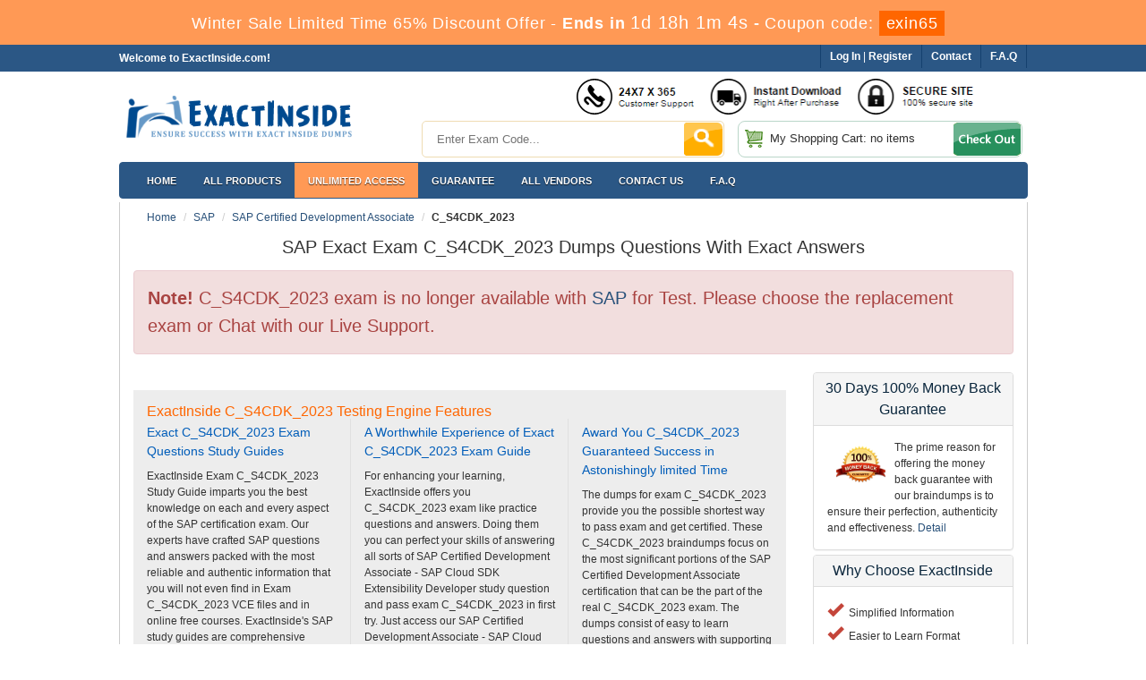

--- FILE ---
content_type: text/html; charset=UTF-8
request_url: https://www.exactinside.com/C_S4CDK_2023-exactdumps.html
body_size: 12894
content:
<!DOCTYPE html>

<html lang="en">



<head>



    <meta charset="utf-8">

    <meta http-equiv="X-UA-Compatible" content="IE=edge">

    <meta name="viewport" content="width=device-width, initial-scale=1.0" />

    <meta name="author" content="">



    <meta name="description" content="ExactInside’s C_S4CDK_2023 Exam Study Guide imparts you the best knowledge on each and every question of SAP C_S4CDK_2023 certification exam. " />
<meta name="keywords" content="C_S4CDK_2023,  C_S4CDK_2023 Exam Study, C_S4CDK_2023 Exam, SAP C_S4CDK_2023 certification exam, C_S4CDK_2023 Dumps" />
<link rel="canonical" href="https://www.exactinside.com/C_S4CDK_2023-exactdumps.html" />
<title>Exact C_S4CDK_2023 Dumps - SAP C_S4CDK_2023 Exam Questions &amp; Answers Nov 2025</title>

	<link rel="icon" href="https://www.exactinside.com/img/favicon.ico" type="image/x-icon">

    <!-- Bootstrap Core CSS -->

    <link href="https://www.exactinside.com/css/bootstrap.min.css" rel="stylesheet">



    <!-- Custom CSS -->

    <script src='https://www.google.com/recaptcha/api.js' async></script>

    <link href="https://www.exactinside.com/css/custom.css" rel="stylesheet">

	<link href="https://www.exactinside.com/font-awesome-4.7.0/css/font-awesome.css" rel="stylesheet">



	<script src="https://www.exactinside.com/js/clipboard.min.js" async></script>

    <!-- HTML5 Shim and Respond.js IE8 support of HTML5 elements and media queries -->

    <!-- WARNING: Respond.js doesn't work if you view the page via file:// -->

    <!--[if lt IE 9]>

        <script src="https://oss.maxcdn.com/libs/html5shiv/3.7.0/html5shiv.js"></script>

        <script src="https://oss.maxcdn.com/libs/respond.js/1.4.2/respond.min.js"></script>

    <![endif]-->
	<script src="https://www.exactinside.com/js/jquery.js"></script>
<script>
function Chat(){
var script = document.createElement("script"); //Make a script DOM node
script.id ="ze-snippet"
script.src = "https://static.zdassets.com/ekr/snippet.js?key=1687d94a-5f1f-420b-a8de-5d5646686ef2";
document.head.appendChild(script);
}
setTimeout(Chat, 5000);
</script>

<!-- Google tag (gtag.js) -->
<script async src="https://www.googletagmanager.com/gtag/js?id=G-HHHCXN8RTV"></script>
<script>
  window.dataLayer = window.dataLayer || [];
  function gtag(){dataLayer.push(arguments);}
  gtag('js', new Date());

  gtag('config', 'G-HHHCXN8RTV');
</script>

</head>



<body>


<!-- header advertisment -->
    <div class="promotionTitle">
        <div class="container">
            <div class="promotionTitle-title">
                <h3><span>Winter Sale Limited Time 65% Discount Offer - </span> Ends in <span id="coupontimeRem">0d 00h 00m 00s</span> - <span> Coupon code: <i>exin65</i></span>
                </h3>
            </div>
        </div>
    </div>
<!-- header advertisment -->
<style>
/* header advertisment */
.promotionTitle {
  background: #f95;
  opacity: 1;
  height: 100%;
  width: 100%;
  visibility: visible;
}
.promotionTitleActive {
  opacity: 0;
  height: 0;
  width: 0;
  visibility: hidden;
}
.promotionTitle-title {
  position: relative;
}
.promotionTitle-title h3 {
  position: relative;
  font-size: 18px;
  letter-spacing: .8px;
  line-height: 1.5;
  margin: 10px 10px;
  color: #ffffff;
  font-weight: bold;
  text-align: center;
  width: 97%;
 padding: 0px;
}

.promotionTitle-title i{
	background-color:#f60;
	color:#fff;
	padding: 4px 8px;
	font-style: normal;
}

.promotionTitle-title span {
 color: #fff;
 display: inline-block;
 font-size: 18px;
	font-weight: 400;
}

.promotionTitle-title h3 span#coupontimeRem {
  font-size: 20px;
}
</style>
<script>
		function closeDisBox(){
			$('.topDiscountBar').hide();
		}
	// Set the date we're counting down to
		var countDownDate = new Date("Nov 8, 2025 23:59:59").getTime();

		// Update the count down every 1 second
		var x = setInterval(function() {

		  // Get today's date and time
		  var now = new Date().getTime();

		  // Find the distance between now and the count down date
		  var distance = countDownDate - now;

		  // Time calculations for days, hours, minutes and seconds
		  var days = Math.floor(distance / (1000 * 60 * 60 * 24));
		  var hours = Math.floor((distance % (1000 * 60 * 60 * 24)) / (1000 * 60 * 60));
		  var minutes = Math.floor((distance % (1000 * 60 * 60)) / (1000 * 60));
		  var seconds = Math.floor((distance % (1000 * 60)) / 1000);

		  // Display the result in the element with id="demo"
		  document.getElementById("coupontimeRem").innerHTML = days + "d " + hours + "h "
  + minutes + "m " + seconds + "s ";
		  // If the count down is finished, write some text
		  if (distance < 0) {
			clearInterval(x);
			document.getElementById("coupontimeRem").innerHTML = "EXPIRED";
		  }
		}, 1000);
	</script>
<script src="https://www.google.com/recaptcha/api.js?render=6LfA4dAUAAAAAKIcvDmblmDvliL-xhZmvwvLu_LY"></script>
  <script>
  $(document).ready(function(){
      grecaptcha.ready(function() {
        grecaptcha.execute('6LfA4dAUAAAAAKIcvDmblmDvliL-xhZmvwvLu_LY').then(function(token) {
                $('form[name="downloadDemo"]').prepend('<input type="hidden" name="g-recaptcha-response" value="'+token+'">');
                $('form[name="contactusForm"]').prepend('<input type="hidden" name="g-recaptcha-response" value="'+token+'">');
                $('form[name="exam_request"]').prepend('<input type="hidden" name="g-recaptcha-response" value="'+token+'">');
                $('form[name="registerForm"]').prepend('<input type="hidden" name="g-recaptcha-response" value="'+token+'">');
                $('form[name="loginForm"]').prepend('<input type="hidden" name="g-recaptcha-response" value="'+token+'">');
                $('form[name="addComment"]').prepend('<input type="hidden" name="g-recaptcha-response" value="'+token+'">');
        });
      });
  })
  </script>
<section id="top-welcome">

    <div class="container">

 

    	<div class="col-md-7 no-padding welcometxt">

        
      		Welcome to ExactInside.com!

		
            </div>

      

        <div class="col-md-5 no-padding wmenu">

        <ul class="list-inline text-right">

        <li><a href="/faq.html"><strong>F.A.Q</strong></a></li>

        <li><a href="/contact-us.html"><strong>Contact</strong></a></li>

        
        <li class="firstli">

            <a href="/login.html"><strong>Log In</strong></a> | 

            <a href="/register.html"><strong>Register</strong></a>

        </li> 

   		
    

    

</ul>

        </div>

    </div>

</section>

<!--top-welcome-->



<section id="site-logo">

	<div class="container">

    	<div class="col-md-4 no-padding"><a href="https://www.exactinside.com" class="logo-site"><img src="https://www.exactinside.com/img/logo.png" alt=""  width="300"></a></div>

        <div class="col-md-8 no-padding">

        	<div class="col-md-12 no-padding">

            <!-- <div class="col-md-3 no-padding text-right pull-right">

                    <img src="https://www.exactinside.com/img/mcafee.png" alt="">

                </div>-->

                <div class="col-md-9 no-padding text-right pull-right">

                    <img src="https://www.exactinside.com/img/instantdownload.png" alt="" class="img-responsive">

                </div>

                

            </div>

            <div class="col-md-12 no-padding">

                <div class="col-md-6 no-padding">

                    <div id="custom-search-input">

                    <form action="/search.html" method="POST"  class="group">

                    <div class="input-group col-md-12">

                        <input type="text" class="input-lg search-input" name="query" id="srch" placeholder="Enter Exam Code..." required />

                       

                            <button class="btn-lg" type="submit" style="border-radius:0;">

                                

                            </button>

                       

                    </div>

                    </form>

                   

                </div>

                </div>

                <div class="col-md-6 shop-outer">

                    <div class="shop-sty pull-right">

                    <table class="table borderless">

                    <tr>

                        <td><img src="https://www.exactinside.com/img/cart-1.png" class="cart-img"></td>

                        <td class="cart-tarea">My Shopping Cart: 

                    no items</td>

                    <td>

                    

                    
                    <img src="https://www.exactinside.com/img/checkout.gif">

                    
                    

                    </td>

                    </tr>

                    </table>

                    

                </div>

                </div>

            </div>

        </div>

        

        

        

    </div>

</section>

<!--site-logo-->





<section id="navigation-top">

	<div class="container">

    	<!-- Navigation navbar-fixed-top-->

    <nav class="navbar navbar-default" role="navigation">

        <div class="container-fluid">

            <!-- Brand and toggle get grouped for better mobile display -->

            <div class="navbar-header">

                <button type="button" class="navbar-toggle" data-toggle="collapse" data-target="#bs-example-navbar-collapse-1">

                    <span class="sr-only">Toggle navigation</span>

                    <span class="icon-bar"></span>

                    <span class="icon-bar"></span>

                    <span class="icon-bar"></span>

                </button>

                <a class="navbar-brand" href="#"></a>

            </div>

            <!-- Collect the nav links, forms, and other content for toggling -->

            <div class="collapse navbar-collapse" id="bs-example-navbar-collapse-1">

            

            

            

                <ul class="nav navbar-nav">

                    <li><a href="https://www.exactinside.com">Home</a></li>

					<li><a href="/all-products.html">All Products</a></li>
					<li><a href="/unlimitedaccess.html"  style="background-color: #f95;" >Unlimited Access</a></li>

                 	<li><a href="/guarantee-policy.html">Guarantee</a></li>

					<li><a href="/vendors.html">All Vendors</a></li>

					<li><a href="/contact-us.html">Contact US</a></li>

					<li><a href="/faq.html">F.A.Q</a></li>
					

                </ul>

                

                

            </div>

            <!-- /.navbar-collapse -->

        </div>

        <!-- /.container -->

    </nav>





    </div>







</section>





    



  









<!-- Page Content -->

<section id="content">

<div class="container">

	<div class="maincontainer">

    	<!-- fullpage -->

		<div class="col-md-12">

        	<!-- breadcrumb -->

			<ol class="breadcrumb">

				<li><a href="https://www.exactinside.com">Home</a></li>

				<li><a href="/vendor-SAP.html">SAP</a></li>

				<li class="active"><a href="/SAP-Certified-Development-Associate-certification.html" >SAP Certified Development Associate</a></li> 

				<li><strong>C_S4CDK_2023</strong></li>

			</ol>  

            

            <!-- ExpireNote -->

            <div class="row text-center">           

					<div class="col-sm-12 no-padding"><h1>SAP Exact Exam C_S4CDK_2023 Dumps Questions With Exact Answers</h1></div>

				</div>

<div class="alert alert-danger" style="font-size: 20px; margin-top:15px;">

<b>Note!</b> C_S4CDK_2023 exam is no longer available with <a href="/vendor-SAP.html">SAP</a> for Test. Please choose the replacement exam or Chat with our Live Support.


</div>

        </div>

        

        <!-- contentarea -->

		<div class="col-md-9 product-detail">
 		

		
    	<!-- Modal -->

		<div class="modal fade" id="myModal" role="dialog">

		<div class="modal-dialog">

    

      <!-- Modal content-->

      <div class="modal-content">

        <div class="modal-header">

          <button type="button" class="close" data-dismiss="modal">&times;</button>

          <h4 class="modal-title">First Try then Buy</h4>

        </div>

        <div class="modal-body">

        

        <div class="row">

          <div class="col-md-4">

           <img src="https://www.exactinside.com/img/demo-image.png" alt="cover" class="img-responsive" />

          </div>

         

   <div class="col-md-8">

    <ol>&#x2714; C_S4CDK_2023 All Real Exam Questions</ol>

           <ol>&#x2714; C_S4CDK_2023 Exam easy to use and print PDF format</ol>

            <ol>&#x2714; Cover All syllabus and Objectives</ol>

             <ol>&#x2714; Download Free C_S4CDK_2023 Demo (Try before Buy)</ol>

              <ol>&#x2714; Free Frequent Updates</ol>

              <ol>&#x2714; 100% Passing Guarantee by ExactInside</ol>

              


              <form name="downloadDemo" action="/main/cert/download_demo.html" method="post">

              <input type="email"  name="email" placeholder="Email" class="form-control" required>
				<input type="hidden" name="id" value="8067">
              <input type="hidden" name="code" value="C_S4CDK_2023">

              <input type="hidden" name="vendor" value="SAP">

              <input type="image" src="https://www.exactinside.com/img/download-demo.png" />

             

              </form>

   

   </div>

</div>

 

        </div>

        <div class="modal-footer">

          <button type="button" class="btn btn-default" data-dismiss="modal">Close</button>

        </div>

      </div>

      

    </div>

  </div>


		





<div class="smallspacing"></div>

<div class="exam-detail">


					   <h2 class="oranget">ExactInside C_S4CDK_2023 Testing Engine Features</h2>

                      <div class="row vdivide">

    <div class="col-sm-4 text-left">

    <div style="color:#015DB9; font-size: 14px; padding: 5px 0 8px 0px;">Exact C_S4CDK_2023 Exam Questions Study Guides</div>

    ExactInside Exam C_S4CDK_2023 Study Guide imparts you the best knowledge on each and every aspect of the SAP certification exam. Our experts have crafted SAP questions and answers packed with the most reliable and authentic information that you will not even find in Exam C_S4CDK_2023 VCE files and in online free courses. ExactInside's SAP study guides are comprehensive enough to address all the requirements of exam candidates in the best possible manner. The result is that they are thought to be matchless and unique in the industry. 

</div>

    <div class="col-sm-4 text-left">

     <div style="color:#015DB9; font-size: 14px; padding: 5px 0 8px 0px;">A Worthwhile Experience of Exact C_S4CDK_2023 Exam Guide</div>

     For enhancing your learning, ExactInside offers you C_S4CDK_2023 exam like practice questions and answers. Doing them you can perfect your skills of answering all sorts of SAP Certified Development Associate - SAP Cloud SDK Extensibility Developer study question and pass exam C_S4CDK_2023 in first try. Just access our SAP Certified Development Associate - SAP Cloud SDK Extensibility Developer testing engine and enjoy a series of amazing practice exams. The simplified information in C_S4CDK_2023 questions and answers makes it easy for you to expand your knowledge and pass the exam without any hindrance. it will be a wonderfully satisfying experience for you to go with ExactInside SAP SAP Certified Development Associate Guide.

</div>

    <div class="col-sm-4 text-left"> 

    <div  style="color:#015DB9; font-size: 14px; padding: 5px 0 8px 0px;">Award You C_S4CDK_2023 Guaranteed Success in Astonishingly limited Time</div>

     The dumps for exam C_S4CDK_2023 provide you the possible shortest way to pass exam and get certified. These C_S4CDK_2023 braindumps focus on the most significant portions of the SAP Certified Development Associate certification that can be the part of the real C_S4CDK_2023 exam. The dumps consist of easy to learn questions and answers with supporting examples and simulations wherever necessary. ExactInside's C_S4CDK_2023 study questions have been developed with a vision to make exam preparation easy and rewarding for our clients. </div>

  </div>

                  </div>















  <div class="smallspacing"></div>

  


	<div class="row">

<div class="col-lg-12">

	<div class="headbg2">Related C_S4CDK_2023 Exams</div> 

	<div class="panel related-exam" style="background-color:#E9e9e9;">

                
			        <div class="row-eq-height">

                   

        <div class="col-sm-2 exam-row-data"><a href="/C_TAW12_750-exactdumps.html"><strong>C_TAW12_750</strong></a></div>

        

        <div class="col-sm-10 exam-row-data">SAP Certified Development Associate - ABAP with SAP NetWeaver 7.50</div>

       

        </div>

				
			        <div class="row-eq-height">

                   

        <div class="col-sm-2 exam-row-data"><a href="/C_S4HDEV1909-exactdumps.html"><strong>C_S4HDEV1909</strong></a></div>

        

        <div class="col-sm-10 exam-row-data">SAP Certified Development Associate - Programming in SAP S/4HANA for SAP NetWeaver ABAP Programmer</div>

       

        </div>

				
			        <div class="row-eq-height">

                   

        <div class="col-sm-2 exam-row-data"><a href="/C_C4H460_21-exactdumps.html"><strong>C_C4H460_21</strong></a></div>

        

        <div class="col-sm-10 exam-row-data">SAP Certified Development Associate - SAP Cloud for Customer 2111</div>

       

        </div>

				
			        <div class="row-eq-height">

                   

        <div class="col-sm-2 exam-row-data"><a href="/C_HANADEV_17-exactdumps.html"><strong>C_HANADEV_17</strong></a></div>

        

        <div class="col-sm-10 exam-row-data">SAP Certified Development Associate - SAP HANA 2.0 SPS05</div>

       

        </div>

				
			        <div class="row-eq-height">

                   

        <div class="col-sm-2 exam-row-data"><a href="/C_C4H630_21-exactdumps.html"><strong>C_C4H630_21</strong></a></div>

        

        <div class="col-sm-10 exam-row-data">SAP Certified Development Associate - SAP Customer Data Platform</div>

       

        </div>

				
			        <div class="row-eq-height">

                   

        <div class="col-sm-2 exam-row-data"><a href="/C_CPE_14-exactdumps.html"><strong>C_CPE_14</strong></a></div>

        

        <div class="col-sm-10 exam-row-data">SAP Certified Development Associate - SAP BTP Extension Developer</div>

       

        </div>

				
			        <div class="row-eq-height">

                   

        <div class="col-sm-2 exam-row-data"><a href="/C_CPI_15-exactdumps.html"><strong>C_CPI_15</strong></a></div>

        

        <div class="col-sm-10 exam-row-data">SAP Certified Development Associate - SAP Integration Suite</div>

       

        </div>

				
			        <div class="row-eq-height">

                   

        <div class="col-sm-2 exam-row-data"><a href="/C_C4H630_34-exactdumps.html"><strong>C_C4H630_34</strong></a></div>

        

        <div class="col-sm-10 exam-row-data">SAP Certified Development Associate - SAP Customer Data Platform</div>

       

        </div>

				
			        <div class="row-eq-height">

                   

        <div class="col-sm-2 exam-row-data"><a href="/C_CPE_15-exactdumps.html"><strong>C_CPE_15</strong></a></div>

        

        <div class="col-sm-10 exam-row-data">SAP Certified Development Associate - SAP BTP Extensions with SAP Cloud Application Programming Model</div>

       

        </div>

				
			        <div class="row-eq-height">

                   

        <div class="col-sm-2 exam-row-data"><a href="/C_C4H46_2408-exactdumps.html"><strong>C_C4H46_2408</strong></a></div>

        

        <div class="col-sm-10 exam-row-data">SAP Certified Associate - Developer - SAP Sales and Service Cloud</div>

       

        </div>

				
				
			        <div class="row-eq-height">

                   

        <div class="col-sm-2 exam-row-data"><a href="/C_BCBTM_2509-exactdumps.html"><strong>C_BCBTM_2509</strong></a></div>

        

        <div class="col-sm-10 exam-row-data">SAP CertifiedAssociate - Positioning SAP Business Transformation Management Solutions</div>

       

        </div>

				
			        <div class="row-eq-height">

                   

        <div class="col-sm-2 exam-row-data"><a href="/C_S4PM2_2507-exactdumps.html"><strong>C_S4PM2_2507</strong></a></div>

        

        <div class="col-sm-10 exam-row-data">SAP Certified Associate - Managing SAP S/4HANA Cloud Private Edition Projects</div>

       

        </div>

				
			        <div class="row-eq-height">

                   

        <div class="col-sm-2 exam-row-data"><a href="/C_ARSUM_2508-exactdumps.html"><strong>C_ARSUM_2508</strong></a></div>

        

        <div class="col-sm-10 exam-row-data">SAP Certified Associate - Implementation Consultant - SAP Ariba Supplier Management</div>

       

        </div>

				
			        <div class="row-eq-height">

                   

        <div class="col-sm-2 exam-row-data"><a href="/C_ARCON_2508-exactdumps.html"><strong>C_ARCON_2508</strong></a></div>

        

        <div class="col-sm-10 exam-row-data">SAP Certified Associate - Implementation Consultant - SAP Ariba Contracts</div>

       

        </div>

				
			        <div class="row-eq-height">

                   

        <div class="col-sm-2 exam-row-data"><a href="/C_BCBAI_2509-exactdumps.html"><strong>C_BCBAI_2509</strong></a></div>

        

        <div class="col-sm-10 exam-row-data">SAP Certified Associate - Positioning SAP Business AI Solutions as part of SAP Business Suite</div>

       

        </div>

				
			        <div class="row-eq-height">

                   

        <div class="col-sm-2 exam-row-data"><a href="/C_ARP2P_2508-exactdumps.html"><strong>C_ARP2P_2508</strong></a></div>

        

        <div class="col-sm-10 exam-row-data">SAP Certified Associate - Implementation Consultant - SAP Ariba Procurement</div>

       

        </div>

				
			        <div class="row-eq-height">

                   

        <div class="col-sm-2 exam-row-data"><a href="/C_S4CPR_2508-exactdumps.html"><strong>C_S4CPR_2508</strong></a></div>

        

        <div class="col-sm-10 exam-row-data">SAP Certified Associate - Implementation Consultant - SAP S/4HANA Cloud Public Edition - Sourcing and Procurement</div>

       

        </div>

				
			        <div class="row-eq-height">

                   

        <div class="col-sm-2 exam-row-data"><a href="/C_S4CS_2508-exactdumps.html"><strong>C_S4CS_2508</strong></a></div>

        

        <div class="col-sm-10 exam-row-data">SAP Certified Associate - Implementation Consultant - SAP S/4HANA Cloud Public Edition, Sales</div>

       

        </div>

				
			        <div class="row-eq-height">

                   

        <div class="col-sm-2 exam-row-data"><a href="/C_ARCIG_2508-exactdumps.html"><strong>C_ARCIG_2508</strong></a></div>

        

        <div class="col-sm-10 exam-row-data">SAP Certified Associate - Implementation Consultant - Managed gateway for spend management and SAP Business Network</div>

       

        </div>

				
			        <div class="row-eq-height">

                   

        <div class="col-sm-2 exam-row-data"><a href="/C_S4CPB_2508-exactdumps.html"><strong>C_S4CPB_2508</strong></a></div>

        

        <div class="col-sm-10 exam-row-data">SAP Certified Associate - Implementation Consultant - SAP S/4HANA Cloud Public Edition</div>

       

        </div>

				
			        <div class="row-eq-height">

                   

        <div class="col-sm-2 exam-row-data"><a href="/C_PO_75-exactdumps.html"><strong>C_PO_75</strong></a></div>

        

        <div class="col-sm-10 exam-row-data">SAP Certified Technology Associate - Process Orchestration 7.50</div>

       

        </div>

				
			        <div class="row-eq-height">

                   

        <div class="col-sm-2 exam-row-data"><a href="/C_THR97_2505-exactdumps.html"><strong>C_THR97_2505</strong></a></div>

        

        <div class="col-sm-10 exam-row-data">SAP Certified Associate - Implementation Consultant - SAP SuccessFactors Onboarding</div>

       

        </div>

				
			        <div class="row-eq-height">

                   

        <div class="col-sm-2 exam-row-data"><a href="/C_ACDET_2506-exactdumps.html"><strong>C_ACDET_2506</strong></a></div>

        

        <div class="col-sm-10 exam-row-data">SAP Certified Associate - Configuring SAP Ariba Strategic Sourcing Suite</div>

       

        </div>

				
			        <div class="row-eq-height">

                   

        <div class="col-sm-2 exam-row-data"><a href="/C_BOWI_41-exactdumps.html"><strong>C_BOWI_41</strong></a></div>

        

        <div class="col-sm-10 exam-row-data">SAP Certified Application Associate – SAP BusinessObjects Web Intelligence 4.1</div>

       

        </div>

				
			        <div class="row-eq-height">

                   

        <div class="col-sm-2 exam-row-data"><a href="/C_HANADEV_13-exactdumps.html"><strong>C_HANADEV_13</strong></a></div>

        

        <div class="col-sm-10 exam-row-data">SAP Certified Development Associate - SAP HANA 2.0 (SPS01)</div>

       

        </div>

				
			        <div class="row-eq-height">

                   

        <div class="col-sm-2 exam-row-data"><a href="/C_HANAIMP_13-exactdumps.html"><strong>C_HANAIMP_13</strong></a></div>

        

        <div class="col-sm-10 exam-row-data">SAP Certified Application Associate - SAP HANA</div>

       

        </div>

				
			        <div class="row-eq-height">

                   

        <div class="col-sm-2 exam-row-data"><a href="/C_THR86_2105-exactdumps.html"><strong>C_THR86_2105</strong></a></div>

        

        <div class="col-sm-10 exam-row-data">SAP Certified Application Associate - SAP SuccessFactors Compensation 1H/2021</div>

       

        </div>

				
			        <div class="row-eq-height">

                   

        <div class="col-sm-2 exam-row-data"><a href="/C_THR88_2411-exactdumps.html"><strong>C_THR88_2411</strong></a></div>

        

        <div class="col-sm-10 exam-row-data">SAP Certified Associate - Implementation Consultant - SAP SuccessFactors Learning</div>

       

        </div>

				
			        <div class="row-eq-height">

                   

        <div class="col-sm-2 exam-row-data"><a href="/C_ABAPD_2507-exactdumps.html"><strong>C_ABAPD_2507</strong></a></div>

        

        <div class="col-sm-10 exam-row-data">SAP Certified Associate - Back-End Developer - ABAP Cloud</div>

       

        </div>

				
			        <div class="row-eq-height">

                   

        <div class="col-sm-2 exam-row-data"><a href="/C_THR70_2505-exactdumps.html"><strong>C_THR70_2505</strong></a></div>

        

        <div class="col-sm-10 exam-row-data">SAP Certified Associate - SAP SuccessFactors Incentive Management and Embedded Analytics</div>

       

        </div>

				
			        <div class="row-eq-height">

                   

        <div class="col-sm-2 exam-row-data"><a href="/E_S4CON_2505-exactdumps.html"><strong>E_S4CON_2505</strong></a></div>

        

        <div class="col-sm-10 exam-row-data">SAP Certified Specialist - SAP S/4HANA Conversion and SAP System Upgrade</div>

       

        </div>

				
			        <div class="row-eq-height">

                   

        <div class="col-sm-2 exam-row-data"><a href="/C_S4CCO_2506-exactdumps.html"><strong>C_S4CCO_2506</strong></a></div>

        

        <div class="col-sm-10 exam-row-data">SAP Certified Associate - Implementation Consultant - SAP S/4HANA Cloud Public Edition - Management Accounting</div>

       

        </div>

				
			        <div class="row-eq-height">

                   

        <div class="col-sm-2 exam-row-data"><a href="/C_SIGVT_2506-exactdumps.html"><strong>C_SIGVT_2506</strong></a></div>

        

        <div class="col-sm-10 exam-row-data">SAP Certified Associate - Validating Business Transformation</div>

       

        </div>

				
			        <div class="row-eq-height">

                   

        <div class="col-sm-2 exam-row-data"><a href="/C_TB120_2504-exactdumps.html"><strong>C_TB120_2504</strong></a></div>

        

        <div class="col-sm-10 exam-row-data">SAP Certified Associate - SAP Business One</div>

       

        </div>

				
			        <div class="row-eq-height">

                   

        <div class="col-sm-2 exam-row-data"><a href="/C_THR81_2505-exactdumps.html"><strong>C_THR81_2505</strong></a></div>

        

        <div class="col-sm-10 exam-row-data">SAP Certified Associate - SAP SuccessFactors Employee Central Core</div>

       

        </div>

				
			        <div class="row-eq-height">

                   

        <div class="col-sm-2 exam-row-data"><a href="/C_CPI_2506-exactdumps.html"><strong>C_CPI_2506</strong></a></div>

        

        <div class="col-sm-10 exam-row-data">SAP Certified Associate - Integration Developer</div>

       

        </div>

				
			        <div class="row-eq-height">

                   

        <div class="col-sm-2 exam-row-data"><a href="/C_HRHPC_2505-exactdumps.html"><strong>C_HRHPC_2505</strong></a></div>

        

        <div class="col-sm-10 exam-row-data">SAP Certified Associate - Implementation Consultant - SAP SuccessFactors Employee Central Payroll</div>

       

        </div>

				
			        <div class="row-eq-height">

                   

        <div class="col-sm-2 exam-row-data"><a href="/C_THR85_2505-exactdumps.html"><strong>C_THR85_2505</strong></a></div>

        

        <div class="col-sm-10 exam-row-data">SAP Certified Associate - SAP SuccessFactors Succession Management</div>

       

        </div>

				
			        <div class="row-eq-height">

                   

        <div class="col-sm-2 exam-row-data"><a href="/C_THR92_2505-exactdumps.html"><strong>C_THR92_2505</strong></a></div>

        

        <div class="col-sm-10 exam-row-data">SAP Certified Associate - SAP SuccessFactors People Analytics: Reporting</div>

       

        </div>

				
			        <div class="row-eq-height">

                   

        <div class="col-sm-2 exam-row-data"><a href="/C_THR82_2505-exactdumps.html"><strong>C_THR82_2505</strong></a></div>

        

        <div class="col-sm-10 exam-row-data">SAP Certified Associate - SAP SuccessFactors Performance and Goals</div>

       

        </div>

				
			        <div class="row-eq-height">

                   

        <div class="col-sm-2 exam-row-data"><a href="/C_THR86_2505-exactdumps.html"><strong>C_THR86_2505</strong></a></div>

        

        <div class="col-sm-10 exam-row-data">SAP Certified Associate - Implementation Consultant - SAP SuccessFactors Compensation</div>

       

        </div>

				
			        <div class="row-eq-height">

                   

        <div class="col-sm-2 exam-row-data"><a href="/C_THR94_2505-exactdumps.html"><strong>C_THR94_2505</strong></a></div>

        

        <div class="col-sm-10 exam-row-data">SAP Certified Associate - Implementation Consultant - SAP SuccessFactors Time Management</div>

       

        </div>

				
			        <div class="row-eq-height">

                   

        <div class="col-sm-2 exam-row-data"><a href="/C_THR95_2505-exactdumps.html"><strong>C_THR95_2505</strong></a></div>

        

        <div class="col-sm-10 exam-row-data">SAP Certified Associate - Implementation Consultant - SAP SuccessFactors Career Development Planning and Mentoring</div>

       

        </div>

				
			        <div class="row-eq-height">

                   

        <div class="col-sm-2 exam-row-data"><a href="/C_THR87_2505-exactdumps.html"><strong>C_THR87_2505</strong></a></div>

        

        <div class="col-sm-10 exam-row-data">SAP Certified Associate - Implementation Consultant - SAP SuccessFactors Variable Pay</div>

       

        </div>

				
			        <div class="row-eq-height">

                   

        <div class="col-sm-2 exam-row-data"><a href="/C_THR84_2505-exactdumps.html"><strong>C_THR84_2505</strong></a></div>

        

        <div class="col-sm-10 exam-row-data">SAP Certified Associate - Implementation Consultant - SAP SuccessFactors Recruiting: Candidate Experience</div>

       

        </div>

				
			        <div class="row-eq-height">

                   

        <div class="col-sm-2 exam-row-data"><a href="/C_THR83_2505-exactdumps.html"><strong>C_THR83_2505</strong></a></div>

        

        <div class="col-sm-10 exam-row-data">SAP Certified Associate - Implementation Consultant - SAP SuccessFactors Recruiting: Recruiter Experience</div>

       

        </div>

				
			        <div class="row-eq-height">

                   

        <div class="col-sm-2 exam-row-data"><a href="/C_THR89_2505-exactdumps.html"><strong>C_THR89_2505</strong></a></div>

        

        <div class="col-sm-10 exam-row-data">SAP Certified Associate - SAP SuccessFactors Workforce Analytics - Functional</div>

       

        </div>

				
			        <div class="row-eq-height">

                   

        <div class="col-sm-2 exam-row-data"><a href="/C_THR96_2505-exactdumps.html"><strong>C_THR96_2505</strong></a></div>

        

        <div class="col-sm-10 exam-row-data">SAP Certified Associate - SAP SuccessFactors Workforce Analytics - Technical</div>

       

        </div>

				
			        <div class="row-eq-height">

                   

        <div class="col-sm-2 exam-row-data"><a href="/C_THR88_2505-exactdumps.html"><strong>C_THR88_2505</strong></a></div>

        

        <div class="col-sm-10 exam-row-data">SAP Certified Associate - Implementation Consultant - SAP SuccessFactors Learning</div>

       

        </div>

				
			        <div class="row-eq-height">

                   

        <div class="col-sm-2 exam-row-data"><a href="/C_BW4H_2505-exactdumps.html"><strong>C_BW4H_2505</strong></a></div>

        

        <div class="col-sm-10 exam-row-data">SAP Certified Associate - Data Engineer - SAP BW/4HANA</div>

       

        </div>

				
			        <div class="row-eq-height">

                   

        <div class="col-sm-2 exam-row-data"><a href="/C_BCWME_2504-exactdumps.html"><strong>C_BCWME_2504</strong></a></div>

        

        <div class="col-sm-10 exam-row-data">SAP Certified Associate - Positioning SAP Business Suite via WalkMe</div>

       

        </div>

				
			        <div class="row-eq-height">

                   

        <div class="col-sm-2 exam-row-data"><a href="/C_S4CS_2502-exactdumps.html"><strong>C_S4CS_2502</strong></a></div>

        

        <div class="col-sm-10 exam-row-data">SAP Certified Associate - Implementation Consultant - SAP S/4HANA Cloud Public Edition - Sales</div>

       

        </div>

				
			        <div class="row-eq-height">

                   

        <div class="col-sm-2 exam-row-data"><a href="/C_S4CFI_2504-exactdumps.html"><strong>C_S4CFI_2504</strong></a></div>

        

        <div class="col-sm-10 exam-row-data">SAP Certified Associate - Implementation Consultant - SAP S/4HANA Cloud Public Edition - Financial Accounting</div>

       

        </div>

				
			        <div class="row-eq-height">

                   

        <div class="col-sm-2 exam-row-data"><a href="/C_S4CPR_2502-exactdumps.html"><strong>C_S4CPR_2502</strong></a></div>

        

        <div class="col-sm-10 exam-row-data">SAP Certified Associate - Implementation Consultant - SAP S/4HANA Cloud Public Edition, Sourcing and Procurement</div>

       

        </div>

				
			        <div class="row-eq-height">

                   

        <div class="col-sm-2 exam-row-data"><a href="/C_C4H56_2411-exactdumps.html"><strong>C_C4H56_2411</strong></a></div>

        

        <div class="col-sm-10 exam-row-data">SAP Certified Associate - Implementation Consultant - SAP Service Cloud Version 2</div>

       

        </div>

				
			        <div class="row-eq-height">

                   

        <div class="col-sm-2 exam-row-data"><a href="/C_BCBTM_2502-exactdumps.html"><strong>C_BCBTM_2502</strong></a></div>

        

        <div class="col-sm-10 exam-row-data">SAP Certified Associate - Positioning SAP Business Suite via SAP Business Transformation Management Solutions</div>

       

        </div>

				
			        <div class="row-eq-height">

                   

        <div class="col-sm-2 exam-row-data"><a href="/C_TS410_2504-exactdumps.html"><strong>C_TS410_2504</strong></a></div>

        

        <div class="col-sm-10 exam-row-data">SAP Certified Associate - Business Process Integration with SAP S/4HANA</div>

       

        </div>

				
			        <div class="row-eq-height">

                   

        <div class="col-sm-2 exam-row-data"><a href="/C_TS422_2504-exactdumps.html"><strong>C_TS422_2504</strong></a></div>

        

        <div class="col-sm-10 exam-row-data">SAP Certified Associate - SAP S/4HANA Cloud Private Edition - Production Planning and Manufacturing</div>

       

        </div>

				
			        <div class="row-eq-height">

                   

        <div class="col-sm-2 exam-row-data"><a href="/C_BCBDC_2505-exactdumps.html"><strong>C_BCBDC_2505</strong></a></div>

        

        <div class="col-sm-10 exam-row-data">SAP Certified Associate - SAP Business Data Cloud</div>

       

        </div>

				
			        <div class="row-eq-height">

                   

        <div class="col-sm-2 exam-row-data"><a href="/C_S4PM_2504-exactdumps.html"><strong>C_S4PM_2504</strong></a></div>

        

        <div class="col-sm-10 exam-row-data">SAP Certified Associate - Managing SAP S/4HANA Cloud Public Edition Projects</div>

       

        </div>

				
			        <div class="row-eq-height">

                   

        <div class="col-sm-2 exam-row-data"><a href="/C_FIORD_2502-exactdumps.html"><strong>C_FIORD_2502</strong></a></div>

        

        <div class="col-sm-10 exam-row-data">SAP Certified Associate - SAP Fiori Application Developer</div>

       

        </div>

				
			        <div class="row-eq-height">

                   

        <div class="col-sm-2 exam-row-data"><a href="/C_WME_2506-exactdumps.html"><strong>C_WME_2506</strong></a></div>

        

        <div class="col-sm-10 exam-row-data">SAP Certified Associate - WalkMe Digital Adoption Consultant</div>

       

        </div>

				
			        <div class="row-eq-height">

                   

        <div class="col-sm-2 exam-row-data"><a href="/C_C4H47_2503-exactdumps.html"><strong>C_C4H47_2503</strong></a></div>

        

        <div class="col-sm-10 exam-row-data">SAP Certified Associate - Implementation Consultant - SAP Sales Cloud Version 2</div>

       

        </div>

				
			        <div class="row-eq-height">

                   

        <div class="col-sm-2 exam-row-data"><a href="/C_IBP_2502-exactdumps.html"><strong>C_IBP_2502</strong></a></div>

        

        <div class="col-sm-10 exam-row-data">SAP Certified Associate - SAP IBP for Supply Chain</div>

       

        </div>

				
			        <div class="row-eq-height">

                   

        <div class="col-sm-2 exam-row-data"><a href="/C_TS470_2412-exactdumps.html"><strong>C_TS470_2412</strong></a></div>

        

        <div class="col-sm-10 exam-row-data">SAP Certified Associate - SAP S/4HANA Cloud Private Edition Service</div>

       

        </div>

				
			        <div class="row-eq-height">

                   

        <div class="col-sm-2 exam-row-data"><a href="/C_OCM_2503-exactdumps.html"><strong>C_OCM_2503</strong></a></div>

        

        <div class="col-sm-10 exam-row-data">SAP Certified Associate - Organizational Change Management</div>

       

        </div>

				
			        <div class="row-eq-height">

                   

        <div class="col-sm-2 exam-row-data"><a href="/P_C4H34_2411-exactdumps.html"><strong>P_C4H34_2411</strong></a></div>

        

        <div class="col-sm-10 exam-row-data">SAP Certified Professional - Developer - SAP Commerce Cloud</div>

       

        </div>

				
			        <div class="row-eq-height">

                   

        <div class="col-sm-2 exam-row-data"><a href="/C_FIOAD_2410-exactdumps.html"><strong>C_FIOAD_2410</strong></a></div>

        

        <div class="col-sm-10 exam-row-data">SAP Certified Associate - SAP Fiori System Administration</div>

       

        </div>

				
			        <div class="row-eq-height">

                   

        <div class="col-sm-2 exam-row-data"><a href="/C_HRHPC_2411-exactdumps.html"><strong>C_HRHPC_2411</strong></a></div>

        

        <div class="col-sm-10 exam-row-data">SAP Certified Associate - Implementation Consultant - SAP SuccessFactors for Employee Central Payroll</div>

       

        </div>

				
			        <div class="row-eq-height">

                   

        <div class="col-sm-2 exam-row-data"><a href="/C_SAC_2501-exactdumps.html"><strong>C_SAC_2501</strong></a></div>

        

        <div class="col-sm-10 exam-row-data">SAP Certified Associate - Data Analyst - SAP Analytics Cloud</div>

       

        </div>

				
			        <div class="row-eq-height">

                   

        <div class="col-sm-2 exam-row-data"><a href="/C_BCHCM_2502-exactdumps.html"><strong>C_BCHCM_2502</strong></a></div>

        

        <div class="col-sm-10 exam-row-data">SAP Certified Associate - Positioning SAP Business Suite via SAP SuccessFactors HCM Solutions</div>

       

        </div>

				
			        <div class="row-eq-height">

                   

        <div class="col-sm-2 exam-row-data"><a href="/C_BCSBN_2502-exactdumps.html"><strong>C_BCSBN_2502</strong></a></div>

        

        <div class="col-sm-10 exam-row-data">SAP Certified Associate - Positioning SAP Business Suite via SAP Supply Chain Management Solutions</div>

       

        </div>

				
			        <div class="row-eq-height">

                   

        <div class="col-sm-2 exam-row-data"><a href="/C_BCBAI_2502-exactdumps.html"><strong>C_BCBAI_2502</strong></a></div>

        

        <div class="col-sm-10 exam-row-data">SAP Certified Associate - Positioning SAP Business AI Solutions as part of SAP Business Suite</div>

       

        </div>

				
			        <div class="row-eq-height">

                   

        <div class="col-sm-2 exam-row-data"><a href="/C_BCSSS_2502-exactdumps.html"><strong>C_BCSSS_2502</strong></a></div>

        

        <div class="col-sm-10 exam-row-data">Positioning SAP Sustainability Solutions as part of SAP Business Suite</div>

       

        </div>

				
			        <div class="row-eq-height">

                   

        <div class="col-sm-2 exam-row-data"><a href="/C_BCSBS_2502-exactdumps.html"><strong>C_BCSBS_2502</strong></a></div>

        

        <div class="col-sm-10 exam-row-data">SAP Certified Associate - Positioning SAP Business Suite</div>

       

        </div>

				
			        <div class="row-eq-height">

                   

        <div class="col-sm-2 exam-row-data"><a href="/C_BCSCX_2502-exactdumps.html"><strong>C_BCSCX_2502</strong></a></div>

        

        <div class="col-sm-10 exam-row-data">SAP Certified Associate - Positioning SAP Business Suite via SAP Customer Experience Solutions</div>

       

        </div>

				
			        <div class="row-eq-height">

                   

        <div class="col-sm-2 exam-row-data"><a href="/C_BCBTP_2502-exactdumps.html"><strong>C_BCBTP_2502</strong></a></div>

        

        <div class="col-sm-10 exam-row-data">SAP Certified Associate - Positioning SAP Business Technology Platform as part of SAP Business Suite</div>

       

        </div>

				
			        <div class="row-eq-height">

                   

        <div class="col-sm-2 exam-row-data"><a href="/C_BCSPM_2502-exactdumps.html"><strong>C_BCSPM_2502</strong></a></div>

        

        <div class="col-sm-10 exam-row-data">SAP Certified Associate - Positioning SAP Business Suite via SAP Spend Management Solutions</div>

       

        </div>

				
			        <div class="row-eq-height">

                   

        <div class="col-sm-2 exam-row-data"><a href="/C_BCFIN_2502-exactdumps.html"><strong>C_BCFIN_2502</strong></a></div>

        

        <div class="col-sm-10 exam-row-data">SAP Certified Associate - Positioning SAP Business Suite via SAP Financial Management Solutions</div>

       

        </div>

				
			        <div class="row-eq-height">

                   

        <div class="col-sm-2 exam-row-data"><a href="/C_C4H32_2411-exactdumps.html"><strong>C_C4H32_2411</strong></a></div>

        

        <div class="col-sm-10 exam-row-data">SAP Certified Associate - Business User - SAP Commerce Cloud</div>

       

        </div>

				
			        <div class="row-eq-height">

                   

        <div class="col-sm-2 exam-row-data"><a href="/C_C4H22_2411-exactdumps.html"><strong>C_C4H22_2411</strong></a></div>

        

        <div class="col-sm-10 exam-row-data">SAP Certified Associate - Implementation Consultant - SAP Emarsys</div>

       

        </div>

				
			        <div class="row-eq-height">

                   

        <div class="col-sm-2 exam-row-data"><a href="/C_CPE_2409-exactdumps.html"><strong>C_CPE_2409</strong></a></div>

        

        <div class="col-sm-10 exam-row-data">SAP Certified Associate - Backend Developer - SAP Cloud Application Programming Model</div>

       

        </div>

				
			        <div class="row-eq-height">

                   

        <div class="col-sm-2 exam-row-data"><a href="/C_HRHFC_2411-exactdumps.html"><strong>C_HRHFC_2411</strong></a></div>

        

        <div class="col-sm-10 exam-row-data">SAP Certified Associate - Implementation Consultant - SAP SuccessFactors Full Cloud/Core Hybrid</div>

       

        </div>

				
			        <div class="row-eq-height">

                   

        <div class="col-sm-2 exam-row-data"><a href="/C_THR92_2411-exactdumps.html"><strong>C_THR92_2411</strong></a></div>

        

        <div class="col-sm-10 exam-row-data">SAP Certified Application Associate - SAP SuccessFactors People Analytics: Reporting</div>

       

        </div>

				
			        <div class="row-eq-height">

                   

        <div class="col-sm-2 exam-row-data"><a href="/C_THR84_2411-exactdumps.html"><strong>C_THR84_2411</strong></a></div>

        

        <div class="col-sm-10 exam-row-data">SAP Certified Associate - Implementation Consultant - SAP SuccessFactors Recruiting: Candidate Experience</div>

       

        </div>

				
			        <div class="row-eq-height">

                   

        <div class="col-sm-2 exam-row-data"><a href="/C_THR89_2411-exactdumps.html"><strong>C_THR89_2411</strong></a></div>

        

        <div class="col-sm-10 exam-row-data">SAP Certified Associate - Implementation Consultant - SAP SuccessFactors Workforce Analytics and Planning</div>

       

        </div>

				
			        <div class="row-eq-height">

                   

        <div class="col-sm-2 exam-row-data"><a href="/C_THR96_2411-exactdumps.html"><strong>C_THR96_2411</strong></a></div>

        

        <div class="col-sm-10 exam-row-data">SAP Certified Associate - Implementation Consultant - SAP SuccessFactors Workforce Analytics</div>

       

        </div>

				
			        <div class="row-eq-height">

                   

        <div class="col-sm-2 exam-row-data"><a href="/C_THR95_2411-exactdumps.html"><strong>C_THR95_2411</strong></a></div>

        

        <div class="col-sm-10 exam-row-data">SAP Certified Associate - Implementation Consultant - SAP SuccessFactors Career Development Planning and Mentoring</div>

       

        </div>

				
			        <div class="row-eq-height">

                   

        <div class="col-sm-2 exam-row-data"><a href="/C_SIGBT_2409-exactdumps.html"><strong>C_SIGBT_2409</strong></a></div>

        

        <div class="col-sm-10 exam-row-data">SAP Certified Associate - Business Transformation Consultant</div>

       

        </div>

				
			        <div class="row-eq-height">

                   

        <div class="col-sm-2 exam-row-data"><a href="/C_THR87_2411-exactdumps.html"><strong>C_THR87_2411</strong></a></div>

        

        <div class="col-sm-10 exam-row-data">SAP Certified Associate - Implementation Consultant - SAP SuccessFactors Variable Pay</div>

       

        </div>

				
			        <div class="row-eq-height">

                   

        <div class="col-sm-2 exam-row-data"><a href="/C_THR86_2411-exactdumps.html"><strong>C_THR86_2411</strong></a></div>

        

        <div class="col-sm-10 exam-row-data">SAP Certified Associate - Implementation Consultant - SAP SuccessFactors Compensation</div>

       

        </div>

				
			        <div class="row-eq-height">

                   

        <div class="col-sm-2 exam-row-data"><a href="/C_THR97_2411-exactdumps.html"><strong>C_THR97_2411</strong></a></div>

        

        <div class="col-sm-10 exam-row-data">SAP Certified Associate - Implementation Consultant - SAP SuccessFactors Onboarding</div>

       

        </div>

				
			        <div class="row-eq-height">

                   

        <div class="col-sm-2 exam-row-data"><a href="/C_THR94_2411-exactdumps.html"><strong>C_THR94_2411</strong></a></div>

        

        <div class="col-sm-10 exam-row-data">SAP Certified Associate - Implementation Consultant - SAP SuccessFactors Time Management</div>

       

        </div>

				
			        <div class="row-eq-height">

                   

        <div class="col-sm-2 exam-row-data"><a href="/C_THR82_2411-exactdumps.html"><strong>C_THR82_2411</strong></a></div>

        

        <div class="col-sm-10 exam-row-data">SAP Certified Associate - Implementation Consultant - SAP SuccessFactors Performance and Goals</div>

       

        </div>

				
			        <div class="row-eq-height">

                   

        <div class="col-sm-2 exam-row-data"><a href="/C_THR83_2411-exactdumps.html"><strong>C_THR83_2411</strong></a></div>

        

        <div class="col-sm-10 exam-row-data">SAP Certified Associate - SAP SuccessFactors Recruiting: Recruiter Experience</div>

       

        </div>

				
			        <div class="row-eq-height">

                   

        <div class="col-sm-2 exam-row-data"><a href="/C_THR85_2411-exactdumps.html"><strong>C_THR85_2411</strong></a></div>

        

        <div class="col-sm-10 exam-row-data">SAP Certified Associate - Implementation Consultant - SAP SuccessFactors Succession Management</div>

       

        </div>

				
			        <div class="row-eq-height">

                   

        <div class="col-sm-2 exam-row-data"><a href="/C_AIG_2412-exactdumps.html"><strong>C_AIG_2412</strong></a></div>

        

        <div class="col-sm-10 exam-row-data">SAP Certified Associate - SAP Generative AI Developer</div>

       

        </div>

				
			        <div class="row-eq-height">

                   

        <div class="col-sm-2 exam-row-data"><a href="/C_SEC_2405-exactdumps.html"><strong>C_SEC_2405</strong></a></div>

        

        <div class="col-sm-10 exam-row-data">SAP Certified Associate - Security Administrator</div>

       

        </div>

				
			        <div class="row-eq-height">

                   

        <div class="col-sm-2 exam-row-data"><a href="/C_C4HCX_2405-exactdumps.html"><strong>C_C4HCX_2405</strong></a></div>

        

        <div class="col-sm-10 exam-row-data">SAP Certified Associate - Solution Architect - Customer Experience</div>

       

        </div>

				
			        <div class="row-eq-height">

                   

        <div class="col-sm-2 exam-row-data"><a href="/C_SAC_2421-exactdumps.html"><strong>C_SAC_2421</strong></a></div>

        

        <div class="col-sm-10 exam-row-data">SAP Certified Associate - Data Analyst - SAP Analytics Cloud</div>

       

        </div>

				
			        <div class="row-eq-height">

                   

        <div class="col-sm-2 exam-row-data"><a href="/C_C4H45_2408-exactdumps.html"><strong>C_C4H45_2408</strong></a></div>

        

        <div class="col-sm-10 exam-row-data">SAP Certified Associate - Integration Consultant - SAP Sales and Service Cloud</div>

       

        </div>

				
			        <div class="row-eq-height">

                   

        <div class="col-sm-2 exam-row-data"><a href="/C_C4H63_2411-exactdumps.html"><strong>C_C4H63_2411</strong></a></div>

        

        <div class="col-sm-10 exam-row-data">SAP Certified Associate - Implementation Consultant - SAP Customer Data Platform</div>

       

        </div>

				
			        <div class="row-eq-height">

                   

        <div class="col-sm-2 exam-row-data"><a href="/C_TS452_2410-exactdumps.html"><strong>C_TS452_2410</strong></a></div>

        

        <div class="col-sm-10 exam-row-data">SAP Certified Associate - SAP S/4HANA Cloud Private Edition Sourcing and Procurement</div>

       

        </div>

				
			        <div class="row-eq-height">

                   

        <div class="col-sm-2 exam-row-data"><a href="/C_STC_2405-exactdumps.html"><strong>C_STC_2405</strong></a></div>

        

        <div class="col-sm-10 exam-row-data">SAP Certified Associate - Solution Transformation Consultant with SAP Cloud ALM</div>

       

        </div>

				
			        <div class="row-eq-height">

                   

        <div class="col-sm-2 exam-row-data"><a href="/C_TFG51_2405-exactdumps.html"><strong>C_TFG51_2405</strong></a></div>

        

        <div class="col-sm-10 exam-row-data">SAP Certified Associate - Administrator - SAP Fieldglass Contingent Workforce Management</div>

       

        </div>

				
			        <div class="row-eq-height">

                   

        <div class="col-sm-2 exam-row-data"><a href="/C_TFG61_2405-exactdumps.html"><strong>C_TFG61_2405</strong></a></div>

        

        <div class="col-sm-10 exam-row-data">SAP Certified Application Associate - SAP Fieldglass Services Procurement</div>

       

        </div>

				
			        <div class="row-eq-height">

                   

        <div class="col-sm-2 exam-row-data"><a href="/E_S4CPE_2405-exactdumps.html"><strong>E_S4CPE_2405</strong></a></div>

        

        <div class="col-sm-10 exam-row-data">SAP Certified Specialist - Implementation Consultant - SAP S/4HANA Cloud Private Edition</div>

       

        </div>

				
			        <div class="row-eq-height">

                   

        <div class="col-sm-2 exam-row-data"><a href="/C_ARSUM_2404-exactdumps.html"><strong>C_ARSUM_2404</strong></a></div>

        

        <div class="col-sm-10 exam-row-data">SAP Certified Associate - SAP Ariba Supplier Management</div>

       

        </div>

				
			        <div class="row-eq-height">

                   

        <div class="col-sm-2 exam-row-data"><a href="/C_C4H41_2405-exactdumps.html"><strong>C_C4H41_2405</strong></a></div>

        

        <div class="col-sm-10 exam-row-data">SAP Certified Associate - Implementation Consultant - SAP Sales Cloud</div>

       

        </div>

				
			        <div class="row-eq-height">

                   

        <div class="col-sm-2 exam-row-data"><a href="/C_C4H62_2408-exactdumps.html"><strong>C_C4H62_2408</strong></a></div>

        

        <div class="col-sm-10 exam-row-data">SAP Certified Associate - Implementation Consultant - SAP Customer Data Cloud</div>

       

        </div>

				
			        <div class="row-eq-height">

                   

        <div class="col-sm-2 exam-row-data"><a href="/C_S43_2023-exactdumps.html"><strong>C_S43_2023</strong></a></div>

        

        <div class="col-sm-10 exam-row-data">SAP Certified Associate - SAP S/4HANA Cloud Private Edition Asset Management</div>

       

        </div>

				
			        <div class="row-eq-height">

                   

        <div class="col-sm-2 exam-row-data"><a href="/C_SAC_2415-exactdumps.html"><strong>C_SAC_2415</strong></a></div>

        

        <div class="col-sm-10 exam-row-data">SAP Certified Associate - Data Analyst - SAP Analytics Cloud</div>

       

        </div>

				
			        <div class="row-eq-height">

                   

        <div class="col-sm-2 exam-row-data"><a href="/C_THR84_2405-exactdumps.html"><strong>C_THR84_2405</strong></a></div>

        

        <div class="col-sm-10 exam-row-data">SAP Certified Associate - Implementation Consultant - SAP SuccessFactors Recruiting: Candidate Experience</div>

       

        </div>

				
			        <div class="row-eq-height">

                   

        <div class="col-sm-2 exam-row-data"><a href="/C_C4H51_2405-exactdumps.html"><strong>C_C4H51_2405</strong></a></div>

        

        <div class="col-sm-10 exam-row-data">SAP Certified Associate - Implementation Consultant - SAP Service Cloud</div>

       

        </div>

				
			        <div class="row-eq-height">

                   

        <div class="col-sm-2 exam-row-data"><a href="/C_LCNC_2406-exactdumps.html"><strong>C_LCNC_2406</strong></a></div>

        

        <div class="col-sm-10 exam-row-data">SAP Certified Associate - Low-Code/No-Code Developer - SAP Build</div>

       

        </div>

				
			        <div class="row-eq-height">

                   

        <div class="col-sm-2 exam-row-data"><a href="/C_THR86_2405-exactdumps.html"><strong>C_THR86_2405</strong></a></div>

        

        <div class="col-sm-10 exam-row-data">SAP Certified Associate - Implementation Consultant - SAP SuccessFactors Compensation</div>

       

        </div>

				
			        <div class="row-eq-height">

                   

        <div class="col-sm-2 exam-row-data"><a href="/C_IEE2E_2404-exactdumps.html"><strong>C_IEE2E_2404</strong></a></div>

        

        <div class="col-sm-10 exam-row-data">SAP Certified Associate - Implementation Consultant - End-to-End Business Processes for the Intelligent Enterprise</div>

       

        </div>

				
			        <div class="row-eq-height">

                   

        <div class="col-sm-2 exam-row-data"><a href="/P_BTPA_2408-exactdumps.html"><strong>P_BTPA_2408</strong></a></div>

        

        <div class="col-sm-10 exam-row-data">SAP Certified Professional - Solution Architect - SAP BTP</div>

       

        </div>

				
			        <div class="row-eq-height">

                   

        <div class="col-sm-2 exam-row-data"><a href="/C_THR87_2405-exactdumps.html"><strong>C_THR87_2405</strong></a></div>

        

        <div class="col-sm-10 exam-row-data">SAP Certified Associate - Implementation Consultant - SAP SuccessFactors Variable Pay</div>

       

        </div>

				
			        <div class="row-eq-height">

                   

        <div class="col-sm-2 exam-row-data"><a href="/C_THR88_2405-exactdumps.html"><strong>C_THR88_2405</strong></a></div>

        

        <div class="col-sm-10 exam-row-data">SAP Certified Associate - Implementation Consultant - SAP SuccessFactors Learning</div>

       

        </div>

				
			        <div class="row-eq-height">

                   

        <div class="col-sm-2 exam-row-data"><a href="/C_THR94_2405-exactdumps.html"><strong>C_THR94_2405</strong></a></div>

        

        <div class="col-sm-10 exam-row-data">SAP Certified Associate - Implementation Consultant - SAP SuccessFactors Time Management</div>

       

        </div>

				
			        <div class="row-eq-height">

                   

        <div class="col-sm-2 exam-row-data"><a href="/C_THR89_2405-exactdumps.html"><strong>C_THR89_2405</strong></a></div>

        

        <div class="col-sm-10 exam-row-data">SAP Certified Associate - Implementation Consultant - SAP SuccessFactors Workforce Analytics and Planning</div>

       

        </div>

				
			        <div class="row-eq-height">

                   

        <div class="col-sm-2 exam-row-data"><a href="/C_THR85_2405-exactdumps.html"><strong>C_THR85_2405</strong></a></div>

        

        <div class="col-sm-10 exam-row-data">SAP Certified Associate - Implementation Consultant - SAP SuccessFactors Succession Management</div>

       

        </div>

				
			        <div class="row-eq-height">

                   

        <div class="col-sm-2 exam-row-data"><a href="/C_HRHPC_2405-exactdumps.html"><strong>C_HRHPC_2405</strong></a></div>

        

        <div class="col-sm-10 exam-row-data">SAP Certified Associate - Implementation Consultant - SAP SuccessFactors for Employee Central Payroll</div>

       

        </div>

				
			        <div class="row-eq-height">

                   

        <div class="col-sm-2 exam-row-data"><a href="/C_ARCON_2404-exactdumps.html"><strong>C_ARCON_2404</strong></a></div>

        

        <div class="col-sm-10 exam-row-data">SAP Certified Associate - Implementation Consultant - SAP Ariba Contracts</div>

       

        </div>

				
			        <div class="row-eq-height">

                   

        <div class="col-sm-2 exam-row-data"><a href="/C_ARSOR_2404-exactdumps.html"><strong>C_ARSOR_2404</strong></a></div>

        

        <div class="col-sm-10 exam-row-data">SAP Certified Associate - Implementation Consultant - SAP Ariba Sourcing</div>

       

        </div>

				
			        <div class="row-eq-height">

                   

        <div class="col-sm-2 exam-row-data"><a href="/C_ARP2P_2404-exactdumps.html"><strong>C_ARP2P_2404</strong></a></div>

        

        <div class="col-sm-10 exam-row-data">SAP Certified Associate - Implementation Consultant - SAP Ariba Procurement</div>

       

        </div>

				
			        <div class="row-eq-height">

                   

        <div class="col-sm-2 exam-row-data"><a href="/C_THR83_2405-exactdumps.html"><strong>C_THR83_2405</strong></a></div>

        

        <div class="col-sm-10 exam-row-data">SAP Certified Associate - SAP SuccessFactors Recruiting: Recruiter Experience</div>

       

        </div>

				
			        <div class="row-eq-height">

                   

        <div class="col-sm-2 exam-row-data"><a href="/C_ARCIG_2404-exactdumps.html"><strong>C_ARCIG_2404</strong></a></div>

        

        <div class="col-sm-10 exam-row-data">SAP Certified Associate - Implementation Consultant - Managed gateway for spend management and SAP Business Network</div>

       

        </div>

				
			        <div class="row-eq-height">

                   

        <div class="col-sm-2 exam-row-data"><a href="/C_ARSCC_2404-exactdumps.html"><strong>C_ARSCC_2404</strong></a></div>

        

        <div class="col-sm-10 exam-row-data">SAP Certified Application Associate - SAP Business Network Supply Chain Collaboration</div>

       

        </div>

				
			        <div class="row-eq-height">

                   

        <div class="col-sm-2 exam-row-data"><a href="/C_LIXEA_2404-exactdumps.html"><strong>C_LIXEA_2404</strong></a></div>

        

        <div class="col-sm-10 exam-row-data">SAP Certified Associate - Enterprise Architecture Consultant - SAP LeanIX</div>

       

        </div>

				
			        <div class="row-eq-height">

                   

        <div class="col-sm-2 exam-row-data"><a href="/C_S4EWM_2023-exactdumps.html"><strong>C_S4EWM_2023</strong></a></div>

        

        <div class="col-sm-10 exam-row-data">SAP Certified Associate - SAP S/4HANA Cloud Private Edition, Extended Warehouse Management</div>

       

        </div>

				
			        <div class="row-eq-height">

                   

        <div class="col-sm-2 exam-row-data"><a href="/C_THR82_2405-exactdumps.html"><strong>C_THR82_2405</strong></a></div>

        

        <div class="col-sm-10 exam-row-data">SAP Certified Associate - Implementation Consultant - SAP SuccessFactors Performance and Goals</div>

       

        </div>

				
			        <div class="row-eq-height">

                   

        <div class="col-sm-2 exam-row-data"><a href="/C_THR92_2405-exactdumps.html"><strong>C_THR92_2405</strong></a></div>

        

        <div class="col-sm-10 exam-row-data">SAP Certified Associate - Implementation Consultant - SAP SuccessFactors People Analytics: Reporting</div>

       

        </div>

				
			        <div class="row-eq-height">

                   

        <div class="col-sm-2 exam-row-data"><a href="/C_THR95_2405-exactdumps.html"><strong>C_THR95_2405</strong></a></div>

        

        <div class="col-sm-10 exam-row-data">SAP Certified Associate - Implementation Consultant - SAP SuccessFactors Career Development Planning and Mentoring</div>

       

        </div>

				
			        <div class="row-eq-height">

                   

        <div class="col-sm-2 exam-row-data"><a href="/C_THR96_2405-exactdumps.html"><strong>C_THR96_2405</strong></a></div>

        

        <div class="col-sm-10 exam-row-data">SAP Certified Associate - Implementation Consultant - SAP SuccessFactors Workforce Analytics</div>

       

        </div>

				
			        <div class="row-eq-height">

                   

        <div class="col-sm-2 exam-row-data"><a href="/C_THR97_2405-exactdumps.html"><strong>C_THR97_2405</strong></a></div>

        

        <div class="col-sm-10 exam-row-data">SAP Certified Associate - Implementation Consultant - SAP SuccessFactors Onboarding</div>

       

        </div>

				
			        <div class="row-eq-height">

                   

        <div class="col-sm-2 exam-row-data"><a href="/C_S4FCF_2023-exactdumps.html"><strong>C_S4FCF_2023</strong></a></div>

        

        <div class="col-sm-10 exam-row-data">SAP Certified Associate - SAP S/4HANA Cloud Private Edition, Central Finance</div>

       

        </div>

				
			        <div class="row-eq-height">

                   

        <div class="col-sm-2 exam-row-data"><a href="/C_S4FTR_2023-exactdumps.html"><strong>C_S4FTR_2023</strong></a></div>

        

        <div class="col-sm-10 exam-row-data">SAP Certified Associate - SAP S/4HANA Cloud Private Edition, Treasury</div>

       

        </div>

				
			        <div class="row-eq-height">

                   

        <div class="col-sm-2 exam-row-data"><a href="/C_TS422_2023-exactdumps.html"><strong>C_TS422_2023</strong></a></div>

        

        <div class="col-sm-10 exam-row-data">SAP Certified Associate - SAP S/4HANA Cloud Private Edition, Production Planning and Manufacturing</div>

       

        </div>

				
			        <div class="row-eq-height">

                   

        <div class="col-sm-2 exam-row-data"><a href="/C_TS462_2023-exactdumps.html"><strong>C_TS462_2023</strong></a></div>

        

        <div class="col-sm-10 exam-row-data">SAP Certified Associate - SAP S/4HANA Cloud Private Edition, Sales</div>

       

        </div>

				
			        <div class="row-eq-height">

                   

        <div class="col-sm-2 exam-row-data"><a href="/P_S4FIN_2023-exactdumps.html"><strong>P_S4FIN_2023</strong></a></div>

        

        <div class="col-sm-10 exam-row-data">SAP Certified Professional - SAP S/4HANA Cloud Private Edition, Financials for SAP ERP</div>

       

        </div>

				
			        <div class="row-eq-height">

                   

        <div class="col-sm-2 exam-row-data"><a href="/C_WZADM_2404-exactdumps.html"><strong>C_WZADM_2404</strong></a></div>

        

        <div class="col-sm-10 exam-row-data">SAP Certified Associate - SAP Build Work Zone - Implementation and Administration</div>

       

        </div>

				
			        <div class="row-eq-height">

                   

        <div class="col-sm-2 exam-row-data"><a href="/C_TS4FI_2023-exactdumps.html"><strong>C_TS4FI_2023</strong></a></div>

        

        <div class="col-sm-10 exam-row-data">SAP Certified Associate - SAP S/4HANA Cloud Private Edition, Financial Accounting</div>

       

        </div>

				
			        <div class="row-eq-height">

                   

        <div class="col-sm-2 exam-row-data"><a href="/C_TS414_2023-exactdumps.html"><strong>C_TS414_2023</strong></a></div>

        

        <div class="col-sm-10 exam-row-data">SAP Certified Associate - SAP S/4HANA Cloud Private Edition, Quality Management</div>

       

        </div>

				
			        <div class="row-eq-height">

                   

        <div class="col-sm-2 exam-row-data"><a href="/C_TS4CO_2023-exactdumps.html"><strong>C_TS4CO_2023</strong></a></div>

        

        <div class="col-sm-10 exam-row-data">SAP Certified Associate - SAP S/4HANA Cloud Private Edition, Management Accounting</div>

       

        </div>

				
			        <div class="row-eq-height">

                   

        <div class="col-sm-2 exam-row-data"><a href="/C_S4TM_2023-exactdumps.html"><strong>C_S4TM_2023</strong></a></div>

        

        <div class="col-sm-10 exam-row-data">SAP Certified Associate - SAP S/4HANA Cloud Private Edition, Transportation Management</div>

       

        </div>

				
			        <div class="row-eq-height">

                   

        <div class="col-sm-2 exam-row-data"><a href="/C_HAMOD_2404-exactdumps.html"><strong>C_HAMOD_2404</strong></a></div>

        

        <div class="col-sm-10 exam-row-data">SAP Certified Associate - Data Engineer - SAP HANA</div>

       

        </div>

				
			        <div class="row-eq-height">

                   

        <div class="col-sm-2 exam-row-data"><a href="/C_DBADM_2404-exactdumps.html"><strong>C_DBADM_2404</strong></a></div>

        

        <div class="col-sm-10 exam-row-data">SAP Certified Associate - Database Administrator - SAP HANA</div>

       

        </div>

				
			        <div class="row-eq-height">

                   

        <div class="col-sm-2 exam-row-data"><a href="/C_SIGDA_2403-exactdumps.html"><strong>C_SIGDA_2403</strong></a></div>

        

        <div class="col-sm-10 exam-row-data">SAP Certified Associate - Process Data Analyst - SAP Signavio</div>

       

        </div>

				
			        <div class="row-eq-height">

                   

        <div class="col-sm-2 exam-row-data"><a href="/C_SIGPM_2403-exactdumps.html"><strong>C_SIGPM_2403</strong></a></div>

        

        <div class="col-sm-10 exam-row-data">SAP Certified Associate – Process Management Consultant - SAP Signavio</div>

       

        </div>

				
			        <div class="row-eq-height">

                   

        <div class="col-sm-2 exam-row-data"><a href="/E_ACTAI_2403-exactdumps.html"><strong>E_ACTAI_2403</strong></a></div>

        

        <div class="col-sm-10 exam-row-data">SAP Certified Specialist - Project Manager - SAP Activate for Agile Implementation Management</div>

       

        </div>

				
			        <div class="row-eq-height">

                   

        <div class="col-sm-2 exam-row-data"><a href="/C_ACT_2403-exactdumps.html"><strong>C_ACT_2403</strong></a></div>

        

        <div class="col-sm-10 exam-row-data">SAP Certified Associate - Project Manager - SAP Activate</div>

       

        </div>

				
			        <div class="row-eq-height">

                   

        <div class="col-sm-2 exam-row-data"><a href="/C_C4H47I_34-exactdumps.html"><strong>C_C4H47I_34</strong></a></div>

        

        <div class="col-sm-10 exam-row-data">SAP Certified Application Associate - SAP Sales Cloud Version 2</div>

       

        </div>

				
			        <div class="row-eq-height">

                   

        <div class="col-sm-2 exam-row-data"><a href="/C_HCMP_2311-exactdumps.html"><strong>C_HCMP_2311</strong></a></div>

        

        <div class="col-sm-10 exam-row-data">SAP Certified Application Associate - SAP HCM Payroll for SAP S/4HANA</div>

       

        </div>

				
			        <div class="row-eq-height">

                   

        <div class="col-sm-2 exam-row-data"><a href="/C_THR12_2311-exactdumps.html"><strong>C_THR12_2311</strong></a></div>

        

        <div class="col-sm-10 exam-row-data">SAP Certified Associate - SAP HCM for SAP ECC or SAP S/4HANA</div>

       

        </div>

				
			        <div class="row-eq-height">

                   

        <div class="col-sm-2 exam-row-data"><a href="/C_BW4H_214-exactdumps.html"><strong>C_BW4H_214</strong></a></div>

        

        <div class="col-sm-10 exam-row-data">SAP Certified Associate - Reporting, Modeling and Data Acquisition with SAP BW/4HANA</div>

       

        </div>

				
			        <div class="row-eq-height">

                   

        <div class="col-sm-2 exam-row-data"><a href="/C_CPE_16-exactdumps.html"><strong>C_CPE_16</strong></a></div>

        

        <div class="col-sm-10 exam-row-data">SAP Certified Associate - Backend Developer - SAP Cloud Application Programming Model</div>

       

        </div>

				
			        <div class="row-eq-height">

                   

        <div class="col-sm-2 exam-row-data"><a href="/C_C4H56I_34-exactdumps.html"><strong>C_C4H56I_34</strong></a></div>

        

        <div class="col-sm-10 exam-row-data">SAP Certified Application Associate - SAP Service Cloud Version 2</div>

       

        </div>

				
			        <div class="row-eq-height">

                   

        <div class="col-sm-2 exam-row-data"><a href="/C_SACP_2321-exactdumps.html"><strong>C_SACP_2321</strong></a></div>

        

        <div class="col-sm-10 exam-row-data">SAP Certified Application Associate - SAP Analytics Cloud: Planning</div>

       

        </div>

				
			        <div class="row-eq-height">

                   

        <div class="col-sm-2 exam-row-data"><a href="/C_SACS_2321-exactdumps.html"><strong>C_SACS_2321</strong></a></div>

        

        <div class="col-sm-10 exam-row-data">SAP Certified Application Associate - SAP Analytics Cloud Story Design</div>

       

        </div>

				
			        <div class="row-eq-height">

                   

        <div class="col-sm-2 exam-row-data"><a href="/C_SACP_2316-exactdumps.html"><strong>C_SACP_2316</strong></a></div>

        

        <div class="col-sm-10 exam-row-data">SAP Certified Application Associate - SAP Analytics Cloud: Planning</div>

       

        </div>

				
			        <div class="row-eq-height">

                   

        <div class="col-sm-2 exam-row-data"><a href="/C_TS410_2022-exactdumps.html"><strong>C_TS410_2022</strong></a></div>

        

        <div class="col-sm-10 exam-row-data">SAP Certified Application Associate - Business Process Integration with SAP S/4HANA</div>

       

        </div>

				
			        <div class="row-eq-height">

                   

        <div class="col-sm-2 exam-row-data"><a href="/C_TS422_2022-exactdumps.html"><strong>C_TS422_2022</strong></a></div>

        

        <div class="col-sm-10 exam-row-data">SAP Certified Application Associate - SAP S/4HANA Production Planning and Manufacturing</div>

       

        </div>

				
			        <div class="row-eq-height">

                   

        <div class="col-sm-2 exam-row-data"><a href="/E_BW4HANA214-exactdumps.html"><strong>E_BW4HANA214</strong></a></div>

        

        <div class="col-sm-10 exam-row-data">SAP Certified Application Specialist - SAP BW/4HANA 2021 Delta</div>

       

        </div>

				
			        <div class="row-eq-height">

                   

        <div class="col-sm-2 exam-row-data"><a href="/C_FSM_2211-exactdumps.html"><strong>C_FSM_2211</strong></a></div>

        

        <div class="col-sm-10 exam-row-data">SAP Certified Application Associate - SAP Field Service Management</div>

       

        </div>

				
			        <div class="row-eq-height">

                   

        <div class="col-sm-2 exam-row-data"><a href="/C_S43_2022-exactdumps.html"><strong>C_S43_2022</strong></a></div>

        

        <div class="col-sm-10 exam-row-data">SAP Certified Application Associate - SAP S/4HANA Asset Management</div>

       

        </div>

				
			        <div class="row-eq-height">

                   

        <div class="col-sm-2 exam-row-data"><a href="/C_THR83_2311-exactdumps.html"><strong>C_THR83_2311</strong></a></div>

        

        <div class="col-sm-10 exam-row-data">SAP Certified Application Associate - SAP SuccessFactors Recruiting: Recruiter Experience 2H/2023</div>

       

        </div>

				
			        <div class="row-eq-height">

                   

        <div class="col-sm-2 exam-row-data"><a href="/C_THR84_2311-exactdumps.html"><strong>C_THR84_2311</strong></a></div>

        

        <div class="col-sm-10 exam-row-data">SAP Certified Application Associate - SAP SuccessFactors Recruiting: Candidate Experience 2H/2023</div>

       

        </div>

				
			        <div class="row-eq-height">

                   

        <div class="col-sm-2 exam-row-data"><a href="/C_THR86_2311-exactdumps.html"><strong>C_THR86_2311</strong></a></div>

        

        <div class="col-sm-10 exam-row-data">SAP Certified Application Associate - SAP SuccessFactors Compensation 2H/2023</div>

       

        </div>

				
			        <div class="row-eq-height">

                   

        <div class="col-sm-2 exam-row-data"><a href="/C_THR92_2311-exactdumps.html"><strong>C_THR92_2311</strong></a></div>

        

        <div class="col-sm-10 exam-row-data">SAP Certified Application Associate - SAP SuccessFactors People Analytics: Reporting 2H/2023</div>

       

        </div>

				
			        <div class="row-eq-height">

                   

        <div class="col-sm-2 exam-row-data"><a href="/C_S4CPS_2308-exactdumps.html"><strong>C_S4CPS_2308</strong></a></div>

        

        <div class="col-sm-10 exam-row-data">SAP Certified Application Associate - SAP S/4HANA Cloud, public edition - Professional Services</div>

       

        </div>

				
			        <div class="row-eq-height">

                   

        <div class="col-sm-2 exam-row-data"><a href="/C_IBP_2311-exactdumps.html"><strong>C_IBP_2311</strong></a></div>

        

        <div class="col-sm-10 exam-row-data">SAP Certified Application Associate - SAP IBP for Supply Chain (2311)</div>

       

        </div>

				
			        <div class="row-eq-height">

                   

        <div class="col-sm-2 exam-row-data"><a href="/C_FIOAD_2021-exactdumps.html"><strong>C_FIOAD_2021</strong></a></div>

        

        <div class="col-sm-10 exam-row-data">SAP Certified Technology Associate - SAP Fiori System Administration</div>

       

        </div>

				
			        <div class="row-eq-height">

                   

        <div class="col-sm-2 exam-row-data"><a href="/C_TADM_23-exactdumps.html"><strong>C_TADM_23</strong></a></div>

        

        <div class="col-sm-10 exam-row-data">SAP Certified Technology Consultant – SAP S/4HANA System Administration</div>

       

        </div>

				
			        <div class="row-eq-height">

                   

        <div class="col-sm-2 exam-row-data"><a href="/C_TS452_2022-exactdumps.html"><strong>C_TS452_2022</strong></a></div>

        

        <div class="col-sm-10 exam-row-data">SAP Certified Associate - SAP S/4HANA Cloud Private Edition, Production Planning and Manufacturing</div>

       

        </div>

				
			        <div class="row-eq-height">

                   

        <div class="col-sm-2 exam-row-data"><a href="/E_S4HCON2023-exactdumps.html"><strong>E_S4HCON2023</strong></a></div>

        

        <div class="col-sm-10 exam-row-data">SAP Certified Technology Specialist - SAP S/4HANA Conversion and SAP System Upgrade</div>

       

        </div>

				
			        <div class="row-eq-height">

                   

        <div class="col-sm-2 exam-row-data"><a href="/P_SAPEA_2023-exactdumps.html"><strong>P_SAPEA_2023</strong></a></div>

        

        <div class="col-sm-10 exam-row-data">SAP Certified Professional - SAP Enterprise Architect</div>

       

        </div>

				
			        <div class="row-eq-height">

                   

        <div class="col-sm-2 exam-row-data"><a href="/C_TFG51_2211-exactdumps.html"><strong>C_TFG51_2211</strong></a></div>

        

        <div class="col-sm-10 exam-row-data">SAP Certified Application Associate - SAP Fieldglass Contingent Workforce Management</div>

       

        </div>

				
			        <div class="row-eq-height">

                   

        <div class="col-sm-2 exam-row-data"><a href="/C_TFG61_2211-exactdumps.html"><strong>C_TFG61_2211</strong></a></div>

        

        <div class="col-sm-10 exam-row-data">SAP Certified Application Associate - SAP Fieldglass Services Procurement</div>

       

        </div>

				
			        <div class="row-eq-height">

                   

        <div class="col-sm-2 exam-row-data"><a href="/C_TS462_2022-exactdumps.html"><strong>C_TS462_2022</strong></a></div>

        

        <div class="col-sm-10 exam-row-data">SAP Certified Application Associate - SAP S/4HANA Sales 2022</div>

       

        </div>

				
			        <div class="row-eq-height">

                   

        <div class="col-sm-2 exam-row-data"><a href="/C_TS460_2022-exactdumps.html"><strong>C_TS460_2022</strong></a></div>

        

        <div class="col-sm-10 exam-row-data">SAP Certified Application Associate - SAP S/4HANA Sales 2022 Upskilling</div>

       

        </div>

				
			        <div class="row-eq-height">

                   

        <div class="col-sm-2 exam-row-data"><a href="/C_C4H320_34-exactdumps.html"><strong>C_C4H320_34</strong></a></div>

        

        <div class="col-sm-10 exam-row-data">SAP Certified Associate - Business User - SAP Commerce Cloud</div>

       

        </div>

				
			        <div class="row-eq-height">

                   

        <div class="col-sm-2 exam-row-data"><a href="/C_C4H620_34-exactdumps.html"><strong>C_C4H620_34</strong></a></div>

        

        <div class="col-sm-10 exam-row-data">SAP Certified Associate - Implementation Consultant - SAP Customer Data Cloud</div>

       

        </div>

				
			        <div class="row-eq-height">

                   

        <div class="col-sm-2 exam-row-data"><a href="/C_IBP_2305-exactdumps.html"><strong>C_IBP_2305</strong></a></div>

        

        <div class="col-sm-10 exam-row-data">SAP Certified Application Associate - SAP IBP for Supply Chain (2305)</div>

       

        </div>

				
			        <div class="row-eq-height">

                   

        <div class="col-sm-2 exam-row-data"><a href="/C_S4CAM_2308-exactdumps.html"><strong>C_S4CAM_2308</strong></a></div>

        

        <div class="col-sm-10 exam-row-data">SAP Certified Application Associate - SAP S/4HANA Cloud public edition - Asset Management</div>

       

        </div>

				
			        <div class="row-eq-height">

                   

        <div class="col-sm-2 exam-row-data"><a href="/C_S4CMA_2308-exactdumps.html"><strong>C_S4CMA_2308</strong></a></div>

        

        <div class="col-sm-10 exam-row-data">SAP Certified Application Associate - SAP S/4HANA Cloud public edition - Manufacturing</div>

       

        </div>

				
			        <div class="row-eq-height">

                   

        <div class="col-sm-2 exam-row-data"><a href="/C_S4CSC_2308-exactdumps.html"><strong>C_S4CSC_2308</strong></a></div>

        

        <div class="col-sm-10 exam-row-data">SAP Certified Application Associate - SAP S/4HANA Cloud public edition - Supply Chain</div>

       

        </div>

				
			        <div class="row-eq-height">

                   

        <div class="col-sm-2 exam-row-data"><a href="/C_S4CSV_2308-exactdumps.html"><strong>C_S4CSV_2308</strong></a></div>

        

        <div class="col-sm-10 exam-row-data">SAP Certified Application Associate - SAP S/4HANA Cloud public edition - Service</div>

       

        </div>

				
			        <div class="row-eq-height">

                   

        <div class="col-sm-2 exam-row-data"><a href="/C_S4CWM_2308-exactdumps.html"><strong>C_S4CWM_2308</strong></a></div>

        

        <div class="col-sm-10 exam-row-data">SAP Certified Application Associate - SAP S/4HANA Cloud, public edition - Warehouse Management</div>

       

        </div>

				
			        <div class="row-eq-height">

                   

        <div class="col-sm-2 exam-row-data"><a href="/P_C4H340_34-exactdumps.html"><strong>P_C4H340_34</strong></a></div>

        

        <div class="col-sm-10 exam-row-data">SAP Certified Development Professional - SAP Commerce Cloud Developer</div>

       

        </div>

				
			        <div class="row-eq-height">

                   

        <div class="col-sm-2 exam-row-data"><a href="/C_SACP_2302-exactdumps.html"><strong>C_SACP_2302</strong></a></div>

        

        <div class="col-sm-10 exam-row-data">SAP Certified Application Associate - SAP Analytics Cloud: Planning</div>

       

        </div>

				
			        <div class="row-eq-height">

                   

        <div class="col-sm-2 exam-row-data"><a href="/C_S4PPM_2021-exactdumps.html"><strong>C_S4PPM_2021</strong></a></div>

        

        <div class="col-sm-10 exam-row-data">SAP Certified Application Associate - SAP S/4HANA Portfolio and Project Management</div>

       

        </div>

				
			        <div class="row-eq-height">

                   

        <div class="col-sm-2 exam-row-data"><a href="/C_TS414_2021-exactdumps.html"><strong>C_TS414_2021</strong></a></div>

        

        <div class="col-sm-10 exam-row-data">SAP Certified Application Associate - SAP S/4HANA Quality Management</div>

       

        </div>

				
			        <div class="row-eq-height">

                   

        <div class="col-sm-2 exam-row-data"><a href="/C_WZADM_01-exactdumps.html"><strong>C_WZADM_01</strong></a></div>

        

        <div class="col-sm-10 exam-row-data">SAP Certified Application Associate - SAP Build Work Zone - Implementation and Administration</div>

       

        </div>

				
			        <div class="row-eq-height">

                   

        <div class="col-sm-2 exam-row-data"><a href="/C_BW4H_211-exactdumps.html"><strong>C_BW4H_211</strong></a></div>

        

        <div class="col-sm-10 exam-row-data">SAP Certified Application Associate - Reporting, Modeling and Data Acquisition with SAP BW/4HANA</div>

       

        </div>

				
			        <div class="row-eq-height">

                   

        <div class="col-sm-2 exam-row-data"><a href="/C_TS4C_2023-exactdumps.html"><strong>C_TS4C_2023</strong></a></div>

        

        <div class="col-sm-10 exam-row-data">SAP Certified Application Associate - SAP S/4HANA Cloud public edition implementation with SAP Activate</div>

       

        </div>

				
			        <div class="row-eq-height">

                   

        <div class="col-sm-2 exam-row-data"><a href="/C_C4HCX_24-exactdumps.html"><strong>C_C4HCX_24</strong></a></div>

        

        <div class="col-sm-10 exam-row-data">SAP Certified Application Associate-Solution Architect for Customer Experience</div>

       

        </div>

				
			        <div class="row-eq-height">

                   

        <div class="col-sm-2 exam-row-data"><a href="/C_C4H225_12-exactdumps.html"><strong>C_C4H225_12</strong></a></div>

        

        <div class="col-sm-10 exam-row-data">SAP Certified Technology Associate - SAP Emarsys Customer Engagement Implementation</div>

       

        </div>

				
			        <div class="row-eq-height">

                   

        <div class="col-sm-2 exam-row-data"><a href="/C_TS412_2021-exactdumps.html"><strong>C_TS412_2021</strong></a></div>

        

        <div class="col-sm-10 exam-row-data">SAP Certified Application Associate - SAP S/4HANA Project Systems</div>

       

        </div>

				
			        <div class="row-eq-height">

                   

        <div class="col-sm-2 exam-row-data"><a href="/E_BW4HANA211-exactdumps.html"><strong>E_BW4HANA211</strong></a></div>

        

        <div class="col-sm-10 exam-row-data">SAP Certified Application Specialist – SAP BW/4HANA 2021 Delta</div>

       

        </div>

				
			        <div class="row-eq-height">

                   

        <div class="col-sm-2 exam-row-data"><a href="/C_S4FCF_2020-exactdumps.html"><strong>C_S4FCF_2020</strong></a></div>

        

        <div class="col-sm-10 exam-row-data">SAP Certified Application Associate - Central Finance in SAP S/4HANA</div>

       

        </div>

				
			        <div class="row-eq-height">

                   

        <div class="col-sm-2 exam-row-data"><a href="/C_TS410_1909-exactdumps.html"><strong>C_TS410_1909</strong></a></div>

        

        <div class="col-sm-10 exam-row-data">SAP Certified Application Associate - Business Process Integration with SAP S/4HANA 1909</div>

       

        </div>

				
			        <div class="row-eq-height">

                   

        <div class="col-sm-2 exam-row-data"><a href="/C_S4FCC_2021-exactdumps.html"><strong>C_S4FCC_2021</strong></a></div>

        

        <div class="col-sm-10 exam-row-data">SAP Certified Application Associate - SAP S/4HANA Finance for Group Reporting Associates (SAP S/4HANA 2021)</div>

       

        </div>

				
			        <div class="row-eq-height">

                   

        <div class="col-sm-2 exam-row-data"><a href="/C_MDG_1909-exactdumps.html"><strong>C_MDG_1909</strong></a></div>

        

        <div class="col-sm-10 exam-row-data">SAP Certified Application Associate - Master Data Governance</div>

       

        </div>

				
			        <div class="row-eq-height">

                   

        <div class="col-sm-2 exam-row-data"><a href="/E_ACTCLD_23-exactdumps.html"><strong>E_ACTCLD_23</strong></a></div>

        

        <div class="col-sm-10 exam-row-data">SAP Certified Specialist - SAP Activate for Cloud Solutions Project Manager</div>

       

        </div>

				
			        <div class="row-eq-height">

                   

        <div class="col-sm-2 exam-row-data"><a href="/C_TS413_2021-exactdumps.html"><strong>C_TS413_2021</strong></a></div>

        

        <div class="col-sm-10 exam-row-data">SAP Certified Application Associate - SAP S/4HANA Asset Management</div>

       

        </div>

				
			        <div class="row-eq-height">

                   

        <div class="col-sm-2 exam-row-data"><a href="/C_C4H450_21-exactdumps.html"><strong>C_C4H450_21</strong></a></div>

        

        <div class="col-sm-10 exam-row-data">SAP Certified Integration Associate – SAP Sales and Service Cloud</div>

       

        </div>

				
			        <div class="row-eq-height">

                   

        <div class="col-sm-2 exam-row-data"><a href="/C_C4H510_21-exactdumps.html"><strong>C_C4H510_21</strong></a></div>

        

        <div class="col-sm-10 exam-row-data">SAP Certified Application Associate – SAP Service Cloud 2111</div>

       

        </div>

				
			        <div class="row-eq-height">

                   

        <div class="col-sm-2 exam-row-data"><a href="/C_HCMPAY2203-exactdumps.html"><strong>C_HCMPAY2203</strong></a></div>

        

        <div class="col-sm-10 exam-row-data">SAP Certified Application Associate - SAP HCM Payroll with ERP 6.0 EHP7</div>

       

        </div>

				
			        <div class="row-eq-height">

                   

        <div class="col-sm-2 exam-row-data"><a href="/E_C4HYCP1811-exactdumps.html"><strong>E_C4HYCP1811</strong></a></div>

        

        <div class="col-sm-10 exam-row-data">SAP Certified Product Support Specialist - SAP Commerce</div>

       

        </div>

				
			        <div class="row-eq-height">

                   

        <div class="col-sm-2 exam-row-data"><a href="/C_SEN_2305-exactdumps.html"><strong>C_SEN_2305</strong></a></div>

        

        <div class="col-sm-10 exam-row-data">SAP Certified Application Associate - SAP Enable Now</div>

       

        </div>

				
			        <div class="row-eq-height">

                   

        <div class="col-sm-2 exam-row-data"><a href="/C_C4H410_21-exactdumps.html"><strong>C_C4H410_21</strong></a></div>

        

        <div class="col-sm-10 exam-row-data">SAP Certified Application Associate - SAP Sales Cloud 2111</div>

       

        </div>

				
			        <div class="row-eq-height">

                   

        <div class="col-sm-2 exam-row-data"><a href="/C_TS422_2021-exactdumps.html"><strong>C_TS422_2021</strong></a></div>

        

        <div class="col-sm-10 exam-row-data">SAP Certified Application Associate - SAP S/4HANA Production Planning and Manufacturing</div>

       

        </div>

				
			        <div class="row-eq-height">

                   

        <div class="col-sm-2 exam-row-data"><a href="/C_TS452_2021-exactdumps.html"><strong>C_TS452_2021</strong></a></div>

        

        <div class="col-sm-10 exam-row-data">SAP Certified Application Associate - SAP S/4HANA Sourcing and Procurement</div>

       

        </div>

				
			        <div class="row-eq-height">

                   

        <div class="col-sm-2 exam-row-data"><a href="/C_TS462_2021-exactdumps.html"><strong>C_TS462_2021</strong></a></div>

        

        <div class="col-sm-10 exam-row-data">SAP Certified Application Associate - SAP S/4HANA Sales 2021</div>

       

        </div>

				
			        <div class="row-eq-height">

                   

        <div class="col-sm-2 exam-row-data"><a href="/C_TS460_2021-exactdumps.html"><strong>C_TS460_2021</strong></a></div>

        

        <div class="col-sm-10 exam-row-data">SAP Certified Application Associate - SAP S/4HANA Sales 2021 Upskilling</div>

       

        </div>

				
			        <div class="row-eq-height">

                   

        <div class="col-sm-2 exam-row-data"><a href="/C_BRSOM_2020-exactdumps.html"><strong>C_BRSOM_2020</strong></a></div>

        

        <div class="col-sm-10 exam-row-data">SAP Certified Application Associate - SAP Billing and Revenue Innovation Mgmt. - Subscription Order Management</div>

       

        </div>

				
			        <div class="row-eq-height">

                   

        <div class="col-sm-2 exam-row-data"><a href="/C_BRU2C_2020-exactdumps.html"><strong>C_BRU2C_2020</strong></a></div>

        

        <div class="col-sm-10 exam-row-data">SAP Certified Application Associate - SAP Billing and Revenue Innovation Management - Usage to Cash</div>

       

        </div>

				
			        <div class="row-eq-height">

                   

        <div class="col-sm-2 exam-row-data"><a href="/C_TS4CO_2021-exactdumps.html"><strong>C_TS4CO_2021</strong></a></div>

        

        <div class="col-sm-10 exam-row-data">SAP Certified Application Associate - SAP S/4HANA for Management Accounting Associates (SAP S/4HANA 2021)</div>

       

        </div>

				
			        <div class="row-eq-height">

                   

        <div class="col-sm-2 exam-row-data"><a href="/C_TS4FI_2021-exactdumps.html"><strong>C_TS4FI_2021</strong></a></div>

        

        <div class="col-sm-10 exam-row-data">SAP Certified Application Associate - SAP S/4HANA for Financial Accounting Associates (SAP S/4HANA 2021)</div>

       

        </div>

				
			        <div class="row-eq-height">

                   

        <div class="col-sm-2 exam-row-data"><a href="/P_S4FIN_2021-exactdumps.html"><strong>P_S4FIN_2021</strong></a></div>

        

        <div class="col-sm-10 exam-row-data">SAP Certified Application Professional - Financials in SAP S/4HANA for SAP ERP Finance Experts</div>

       

        </div>

				
			        <div class="row-eq-height">

                   

        <div class="col-sm-2 exam-row-data"><a href="/C_BW4HANA_27-exactdumps.html"><strong>C_BW4HANA_27</strong></a></div>

        

        <div class="col-sm-10 exam-row-data">SAP Certified Application Associate - Reporting, Modeling and Data Acquisition with SAP BW/4HANA 2.x</div>

       

        </div>

				
			        <div class="row-eq-height">

                   

        <div class="col-sm-2 exam-row-data"><a href="/C_C4H420_13-exactdumps.html"><strong>C_C4H420_13</strong></a></div>

        

        <div class="col-sm-10 exam-row-data">SAP Certified Application Associate - SAP CPQ Implementation</div>

       

        </div>

				
			        <div class="row-eq-height">

                   

        <div class="col-sm-2 exam-row-data"><a href="/C_THINK1_02-exactdumps.html"><strong>C_THINK1_02</strong></a></div>

        

        <div class="col-sm-10 exam-row-data">SAP Certified Associate - Design Thinking</div>

       

        </div>

				
			        <div class="row-eq-height">

                   

        <div class="col-sm-2 exam-row-data"><a href="/C_C4H510_04-exactdumps.html"><strong>C_C4H510_04</strong></a></div>

        

        <div class="col-sm-10 exam-row-data">SAP Certified Application Associate - SAP Service Cloud 2011</div>

       

        </div>

				
			        <div class="row-eq-height">

                   

        <div class="col-sm-2 exam-row-data"><a href="/C_TS410_2020-exactdumps.html"><strong>C_TS410_2020</strong></a></div>

        

        <div class="col-sm-10 exam-row-data">SAP Certified Application Associate - Business Process Integration with SAP S/4HANA 2020</div>

       

        </div>

				
			        <div class="row-eq-height">

                   

        <div class="col-sm-2 exam-row-data"><a href="/E_ACTCLD_21-exactdumps.html"><strong>E_ACTCLD_21</strong></a></div>

        

        <div class="col-sm-10 exam-row-data">SAP Certified Specialist - SAP Activate for Cloud Solutions Project Manager</div>

       

        </div>

				
			        <div class="row-eq-height">

                   

        <div class="col-sm-2 exam-row-data"><a href="/C_C4H260_01-exactdumps.html"><strong>C_C4H260_01</strong></a></div>

        

        <div class="col-sm-10 exam-row-data">SAP Certified Technology Associate - SAP Marketing Cloud (2002) Implementation</div>

       

        </div>

				
			        <div class="row-eq-height">

                   

        <div class="col-sm-2 exam-row-data"><a href="/C_HANATEC_17-exactdumps.html"><strong>C_HANATEC_17</strong></a></div>

        

        <div class="col-sm-10 exam-row-data">SAP Certified Technology Associate - SAP HANA 2.0 SPS05</div>

       

        </div>

				
			        <div class="row-eq-height">

                   

        <div class="col-sm-2 exam-row-data"><a href="/C_S4PPM_1909-exactdumps.html"><strong>C_S4PPM_1909</strong></a></div>

        

        <div class="col-sm-10 exam-row-data">SAP Certified Application Associate - SAP S/4HANA Portfolio and Project Management</div>

       

        </div>

				
			        <div class="row-eq-height">

                   

        <div class="col-sm-2 exam-row-data"><a href="/C_C4H520_02-exactdumps.html"><strong>C_C4H520_02</strong></a></div>

        

        <div class="col-sm-10 exam-row-data">SAP Certified Application Associate - SAP Field Service Management 2005</div>

       

        </div>

				
			        <div class="row-eq-height">

                   

        <div class="col-sm-2 exam-row-data"><a href="/C_TPLM22_67-exactdumps.html"><strong>C_TPLM22_67</strong></a></div>

        

        <div class="col-sm-10 exam-row-data">SAP Certified Application Associate - SAP Project Systems with SAP ERP 6.0 EHP7</div>

       

        </div>

				
			        <div class="row-eq-height">

                   

        <div class="col-sm-2 exam-row-data"><a href="/C_BYD15_1908-exactdumps.html"><strong>C_BYD15_1908</strong></a></div>

        

        <div class="col-sm-10 exam-row-data">SAP Certified Application Associate - SAP Business ByDesign Implementation Consultant</div>

       

        </div>

				
			        <div class="row-eq-height">

                   

        <div class="col-sm-2 exam-row-data"><a href="/C_SMPADM_30-exactdumps.html"><strong>C_SMPADM_30</strong></a></div>

        

        <div class="col-sm-10 exam-row-data">SAP Certified Application Associate - SAP Mobile Platform Native and Hybrid Application Administration (SMP 3.0)</div>

       

        </div>

				
			        <div class="row-eq-height">

                   

        <div class="col-sm-2 exam-row-data"><a href="/C_TPLM30_67-exactdumps.html"><strong>C_TPLM30_67</strong></a></div>

        

        <div class="col-sm-10 exam-row-data">SAP Certified Application Associate - SAP Maintenance & Repair with ERP 6.0 EHP7</div>

       

        </div>

				
			        <div class="row-eq-height">

                   

        <div class="col-sm-2 exam-row-data"><a href="/C_TPLM40_65-exactdumps.html"><strong>C_TPLM40_65</strong></a></div>

        

        <div class="col-sm-10 exam-row-data">SAP Certified Application Associate - Quality Management with SAP ERP 6.0 EHP5</div>

       

        </div>

				
			        <div class="row-eq-height">

                   

        <div class="col-sm-2 exam-row-data"><a href="/C_TFIN52_67-exactdumps.html"><strong>C_TFIN52_67</strong></a></div>

        

        <div class="col-sm-10 exam-row-data">SAP Certified Application Associate - Financial Accounting with SAP ERP 6.0 EhP7</div>

       

        </div>

				
			        <div class="row-eq-height">

                   

        <div class="col-sm-2 exam-row-data"><a href="/C_TFIN22_67-exactdumps.html"><strong>C_TFIN22_67</strong></a></div>

        

        <div class="col-sm-10 exam-row-data">SAP Certified Application Associate - Management Accounting with SAP ERP 6.0 EhP7</div>

       

        </div>

				
			        <div class="row-eq-height">

                   

        <div class="col-sm-2 exam-row-data"><a href="/C_TSCM62_67-exactdumps.html"><strong>C_TSCM62_67</strong></a></div>

        

        <div class="col-sm-10 exam-row-data">SAP Certified Application Associate - Sales and Distribution, ERP 6.0 EhP7</div>

       

        </div>

				
  

            </div>	

				



                <div class="hline"></div>

		 		<div class="spacing"></div>

                

                



 





                 

		 		

			</div>

            </div>






  <div class="smallspacing"></div>










            </div>

            

        <!-- Rightsidebar -->

		<div class="col-md-3">

                    <div class="panel panel-default">

                          <div class="panel-heading">30 Days 100% Money Back Guarantee</div>

                          <div class="panel-body"> <img src="https://www.exactinside.com/img/try_before_buy.png" style="width:75px; float:left; padding:0px 10px;" />The prime reason for offering the money back guarantee with our braindumps is to ensure their perfection, authenticity and effectiveness.  <a href="/guarantee-policy.html">Detail</a> </div>

                        </div>

                        

                    <div class="panel panel-default">

                          <div class="panel-heading">Why Choose ExactInside</div>

                          <div class="panel-body whychooseexams"> 

                            <span class="glyphicon glyphicon-ok"></span>&nbsp;&nbsp;Simplified Information<br />

                            <span class="glyphicon glyphicon-ok"></span>&nbsp;&nbsp;Easier to Learn Format<br />

                            <span class="glyphicon glyphicon-ok"></span>&nbsp;&nbsp;100% Sucess Guarantee<br />

                            <span class="glyphicon glyphicon-ok"></span>&nbsp;&nbsp;Easily Downloadable PDF <br />

                            <span class="glyphicon glyphicon-ok"></span>&nbsp;&nbsp;24/7 Customers Support<br />

                            </div>

                        </div>

                        

                    <div class="panel panel-default">

                          <div class="panel-heading">Security Assured</div>

                          <div class="panel-body"> 

                          	<img src="https://www.exactinside.com/img/cards.gif" />

                            <p>Any Purchase with us is completely safe and quick. You will have immediate access to your account and your product as soon as your payment has been processed with us.</p>

                            <p>ExactInside website is protected by 256-bit SSL from Comodo, the leader in online security.</p>

                            <p style="text-align:center;">

                            <a href="https://ssl.comodo.com" rel="nofollow" target="_blank">

<img src="https://ssl.comodo.com/images/trusted-site-seal.png" alt="Comodo Trusted Site Seal" width="113" height="59" style="border: 0px;"></a><br> <span style="font-weight:bold; font-size:7pt"><a href="https://ssl.comodo.com">SSL Certificate</a></span><br></p>

                            

                            </div>

                        </div>

                        

                   

                          <div class="">

           			
<div class="boxHead oranget">Most Popular Vendors</div>
                    <div class="loginmodal-container" style="background-color:#ECECEC;">
                    
                        <ul class="vproduct-links">
                       						                        <li><a href="/vendor-Cisco.html" title="Cisco">Cisco </a></li>
                       						                        <li><a href="/vendor-Cyber-AB.html" title="Cyber AB">Cyber AB </a></li>
                       						                        <li><a href="/vendor-ISC.html" title="ISC">ISC </a></li>
                       						                        <li><a href="/vendor-ISTQB.html" title="ISTQB">ISTQB </a></li>
                       						                        <li><a href="/vendor-Juniper.html" title="Juniper">Juniper </a></li>
                       						                        <li><a href="/vendor-NVIDIA.html" title="NVIDIA">NVIDIA </a></li>
                       						                        <li><a href="/vendor-Paloalto-Networks.html" title="Paloalto Networks">Paloalto Networks </a></li>
                       						                        <li><a href="/vendor-Splunk.html" title="Splunk">Splunk </a></li>
                       						                        <li><a href="/vendor-VMware.html" title="VMware">VMware </a></li>
                       						                        <li><a href="/vendor-Workday.html" title="Workday">Workday </a></li>
                       						                        <li><a href="/vendor-Zscaler.html" title="Zscaler">Zscaler </a></li>
                                              <li style="width:100%; background-image:none; margin-top:8px;">
                       <a href="/all-products.html" class="vproduct-links">>> View All Vendors</a></li>
                        </ul>
                        
                        </div>

                    </div>

                    

                </div>

        <div style="clear:both"></div>
        
       
       
       
       
       

       
       
       
       
       
       
       
       
       
       
       
       
        
<div class="col-md-12">
<div class = "panel panel-default">

						<div class="contentheading">

                          <h2>C_S4CDK_2023 Testimonials</h2>

						</div>

							<div class="col-md-12 col-sm-12 col-xs-12 ">

                                  
        

        <p style="letter-spacing:1px; font-size:13px; font-style:italic !important;">
		<p><i>Posted by Gary on 29-May-2025</i></p>
        I am so grateful to exactinside.com for providing me with the authentic study material for the C_S4CDK_2023 exam.</p>

        </p>

        <div class="spacing"></div>

        <div class="hline"></div>

		
        
        

        <p style="letter-spacing:1px; font-size:13px; font-style:italic !important;">
		<p><i>Posted by Robyn on 12-Jun-2025</i></p>
        I highly recommend exactinside.com for anyone looking to pass the C_S4CDK_2023 exam with ease!</p>

        </p>

        <div class="spacing"></div>

        <div class="hline"></div>

		
        
        

        <p style="letter-spacing:1px; font-size:13px; font-style:italic !important;">
		<p><i>Posted by Bishop on 18-Jun-2025</i></p>
        The PDFs at exactinside.com are a lifesaver when studying for the C_S4CDK_2023 exam. Highly recommend!</p>

        </p>

        <div class="spacing"></div>

        <div class="hline"></div>

		
                              

							</div>

						<div class="spacing"></div>

					</div>
</div>
        <div style="clear:both"></div>
		<div style="clear:both"></div>



<div style="clear:both"></div>


    </div>

</div>

</section>

    <!-- /. Page Content -->




<div class="container">

	<div class="col-sm-12 mainfeatures">

    	<div class="col-sm-3 featured">

    		<img src="https://www.exactinside.com/img/feature1.png" alt=""><br>

            <strong>100% Passing Guarantee</strong><br>

			<p>Exactinside Offers you 100% Passing Guarantee with all Exams</p>

    	</div>

        <div class="col-sm-3 featured">

    		<img src="https://www.exactinside.com/img/feature4.png" alt=""><br>

			<strong>Secure Transaction</strong><br>

			<p>100% Secure Transaction Process with 256-bit SSL Encryption</p>

    	</div>

        <div class="col-sm-3 featured">

    		<img src="https://www.exactinside.com/img/feature2.png" alt=""><br>

			<strong>3 Month Free Update</strong><br>

			<p>Now with ExactInside You can enjoy 3 Month of update free of cost </p>

    	</div>

        <div class="col-sm-3 noborder featured">

    		<img src="https://www.exactinside.com/img/feature3.png" alt=""><br>

			<strong>Our Satisfied Customers</strong><br>

			<p>More than 50K Satisfied Customers with our Exclusive Products</p>

    	</div>

        

    </div>

</div>

    

<section id="sub-footer">

	<div class="container">

    	

        
	
    

    

		<div class="col-sm-10">

			<div class="row">

				<ul class="footer-links">

                     <li><a href="https://www.exactinside.com">Home</a> |</li>

                     <li><a href="/about-us.html">About Us</a> |</li>

                     <li><a href="/contact-us.html">Contact Us</a> |</li>

                     <li><a href="/faq.html">FAQ</a> |</li>

                     <li><a href="/guarantee-policy.html">Guarantee Policy</a> |</li>

                     <li><a href="/payment.html">Payment</a> |</li>  

                     <li><a href="/privacy-policy.html">Privacy Policy</a> |</li>  

                     <li><a href="/sitemap.html">Sitemap</a> |</li>
					                <li><a href="/dmca.html">DMCA</a></li>

         		</ul>

			</div>

			

			<footer>

                <div class="col-lg-12 text-center">

                    <p>Copyright &copy; 2014-2025 ExactInside. All Rights Reserved</p>

              </div>

            </footer>

		</div>

		<div class="col-md-2 col-sm-6 col-xs-12">
				<div class="secureSite">
            		<img src="https://www.exactinside.com/img/mcafee.png" alt="mcafee secure" class="center-block">
					<p class="text-center" style="color:white; font-size:11px;">TESTED 07 Nov 2025</p>
				</div>
            </div>

        <!-- Footer -->

            

		</div>

</section>



    

    <!-- /.container -->



    <!-- jQuery -->

    



    <!-- Bootstrap Core JavaScript -->

    <script src="https://www.exactinside.com/js/bootstrap.min.js"></script>

    <script src="https://www.exactinside.com/js/manage.js"></script>


</body>



</html>

--- FILE ---
content_type: text/html; charset=utf-8
request_url: https://www.google.com/recaptcha/api2/anchor?ar=1&k=6LfA4dAUAAAAAKIcvDmblmDvliL-xhZmvwvLu_LY&co=aHR0cHM6Ly93d3cuZXhhY3RpbnNpZGUuY29tOjQ0Mw..&hl=en&v=naPR4A6FAh-yZLuCX253WaZq&size=invisible&anchor-ms=20000&execute-ms=15000&cb=av1fgo5iegdl
body_size: 45135
content:
<!DOCTYPE HTML><html dir="ltr" lang="en"><head><meta http-equiv="Content-Type" content="text/html; charset=UTF-8">
<meta http-equiv="X-UA-Compatible" content="IE=edge">
<title>reCAPTCHA</title>
<style type="text/css">
/* cyrillic-ext */
@font-face {
  font-family: 'Roboto';
  font-style: normal;
  font-weight: 400;
  src: url(//fonts.gstatic.com/s/roboto/v18/KFOmCnqEu92Fr1Mu72xKKTU1Kvnz.woff2) format('woff2');
  unicode-range: U+0460-052F, U+1C80-1C8A, U+20B4, U+2DE0-2DFF, U+A640-A69F, U+FE2E-FE2F;
}
/* cyrillic */
@font-face {
  font-family: 'Roboto';
  font-style: normal;
  font-weight: 400;
  src: url(//fonts.gstatic.com/s/roboto/v18/KFOmCnqEu92Fr1Mu5mxKKTU1Kvnz.woff2) format('woff2');
  unicode-range: U+0301, U+0400-045F, U+0490-0491, U+04B0-04B1, U+2116;
}
/* greek-ext */
@font-face {
  font-family: 'Roboto';
  font-style: normal;
  font-weight: 400;
  src: url(//fonts.gstatic.com/s/roboto/v18/KFOmCnqEu92Fr1Mu7mxKKTU1Kvnz.woff2) format('woff2');
  unicode-range: U+1F00-1FFF;
}
/* greek */
@font-face {
  font-family: 'Roboto';
  font-style: normal;
  font-weight: 400;
  src: url(//fonts.gstatic.com/s/roboto/v18/KFOmCnqEu92Fr1Mu4WxKKTU1Kvnz.woff2) format('woff2');
  unicode-range: U+0370-0377, U+037A-037F, U+0384-038A, U+038C, U+038E-03A1, U+03A3-03FF;
}
/* vietnamese */
@font-face {
  font-family: 'Roboto';
  font-style: normal;
  font-weight: 400;
  src: url(//fonts.gstatic.com/s/roboto/v18/KFOmCnqEu92Fr1Mu7WxKKTU1Kvnz.woff2) format('woff2');
  unicode-range: U+0102-0103, U+0110-0111, U+0128-0129, U+0168-0169, U+01A0-01A1, U+01AF-01B0, U+0300-0301, U+0303-0304, U+0308-0309, U+0323, U+0329, U+1EA0-1EF9, U+20AB;
}
/* latin-ext */
@font-face {
  font-family: 'Roboto';
  font-style: normal;
  font-weight: 400;
  src: url(//fonts.gstatic.com/s/roboto/v18/KFOmCnqEu92Fr1Mu7GxKKTU1Kvnz.woff2) format('woff2');
  unicode-range: U+0100-02BA, U+02BD-02C5, U+02C7-02CC, U+02CE-02D7, U+02DD-02FF, U+0304, U+0308, U+0329, U+1D00-1DBF, U+1E00-1E9F, U+1EF2-1EFF, U+2020, U+20A0-20AB, U+20AD-20C0, U+2113, U+2C60-2C7F, U+A720-A7FF;
}
/* latin */
@font-face {
  font-family: 'Roboto';
  font-style: normal;
  font-weight: 400;
  src: url(//fonts.gstatic.com/s/roboto/v18/KFOmCnqEu92Fr1Mu4mxKKTU1Kg.woff2) format('woff2');
  unicode-range: U+0000-00FF, U+0131, U+0152-0153, U+02BB-02BC, U+02C6, U+02DA, U+02DC, U+0304, U+0308, U+0329, U+2000-206F, U+20AC, U+2122, U+2191, U+2193, U+2212, U+2215, U+FEFF, U+FFFD;
}
/* cyrillic-ext */
@font-face {
  font-family: 'Roboto';
  font-style: normal;
  font-weight: 500;
  src: url(//fonts.gstatic.com/s/roboto/v18/KFOlCnqEu92Fr1MmEU9fCRc4AMP6lbBP.woff2) format('woff2');
  unicode-range: U+0460-052F, U+1C80-1C8A, U+20B4, U+2DE0-2DFF, U+A640-A69F, U+FE2E-FE2F;
}
/* cyrillic */
@font-face {
  font-family: 'Roboto';
  font-style: normal;
  font-weight: 500;
  src: url(//fonts.gstatic.com/s/roboto/v18/KFOlCnqEu92Fr1MmEU9fABc4AMP6lbBP.woff2) format('woff2');
  unicode-range: U+0301, U+0400-045F, U+0490-0491, U+04B0-04B1, U+2116;
}
/* greek-ext */
@font-face {
  font-family: 'Roboto';
  font-style: normal;
  font-weight: 500;
  src: url(//fonts.gstatic.com/s/roboto/v18/KFOlCnqEu92Fr1MmEU9fCBc4AMP6lbBP.woff2) format('woff2');
  unicode-range: U+1F00-1FFF;
}
/* greek */
@font-face {
  font-family: 'Roboto';
  font-style: normal;
  font-weight: 500;
  src: url(//fonts.gstatic.com/s/roboto/v18/KFOlCnqEu92Fr1MmEU9fBxc4AMP6lbBP.woff2) format('woff2');
  unicode-range: U+0370-0377, U+037A-037F, U+0384-038A, U+038C, U+038E-03A1, U+03A3-03FF;
}
/* vietnamese */
@font-face {
  font-family: 'Roboto';
  font-style: normal;
  font-weight: 500;
  src: url(//fonts.gstatic.com/s/roboto/v18/KFOlCnqEu92Fr1MmEU9fCxc4AMP6lbBP.woff2) format('woff2');
  unicode-range: U+0102-0103, U+0110-0111, U+0128-0129, U+0168-0169, U+01A0-01A1, U+01AF-01B0, U+0300-0301, U+0303-0304, U+0308-0309, U+0323, U+0329, U+1EA0-1EF9, U+20AB;
}
/* latin-ext */
@font-face {
  font-family: 'Roboto';
  font-style: normal;
  font-weight: 500;
  src: url(//fonts.gstatic.com/s/roboto/v18/KFOlCnqEu92Fr1MmEU9fChc4AMP6lbBP.woff2) format('woff2');
  unicode-range: U+0100-02BA, U+02BD-02C5, U+02C7-02CC, U+02CE-02D7, U+02DD-02FF, U+0304, U+0308, U+0329, U+1D00-1DBF, U+1E00-1E9F, U+1EF2-1EFF, U+2020, U+20A0-20AB, U+20AD-20C0, U+2113, U+2C60-2C7F, U+A720-A7FF;
}
/* latin */
@font-face {
  font-family: 'Roboto';
  font-style: normal;
  font-weight: 500;
  src: url(//fonts.gstatic.com/s/roboto/v18/KFOlCnqEu92Fr1MmEU9fBBc4AMP6lQ.woff2) format('woff2');
  unicode-range: U+0000-00FF, U+0131, U+0152-0153, U+02BB-02BC, U+02C6, U+02DA, U+02DC, U+0304, U+0308, U+0329, U+2000-206F, U+20AC, U+2122, U+2191, U+2193, U+2212, U+2215, U+FEFF, U+FFFD;
}
/* cyrillic-ext */
@font-face {
  font-family: 'Roboto';
  font-style: normal;
  font-weight: 900;
  src: url(//fonts.gstatic.com/s/roboto/v18/KFOlCnqEu92Fr1MmYUtfCRc4AMP6lbBP.woff2) format('woff2');
  unicode-range: U+0460-052F, U+1C80-1C8A, U+20B4, U+2DE0-2DFF, U+A640-A69F, U+FE2E-FE2F;
}
/* cyrillic */
@font-face {
  font-family: 'Roboto';
  font-style: normal;
  font-weight: 900;
  src: url(//fonts.gstatic.com/s/roboto/v18/KFOlCnqEu92Fr1MmYUtfABc4AMP6lbBP.woff2) format('woff2');
  unicode-range: U+0301, U+0400-045F, U+0490-0491, U+04B0-04B1, U+2116;
}
/* greek-ext */
@font-face {
  font-family: 'Roboto';
  font-style: normal;
  font-weight: 900;
  src: url(//fonts.gstatic.com/s/roboto/v18/KFOlCnqEu92Fr1MmYUtfCBc4AMP6lbBP.woff2) format('woff2');
  unicode-range: U+1F00-1FFF;
}
/* greek */
@font-face {
  font-family: 'Roboto';
  font-style: normal;
  font-weight: 900;
  src: url(//fonts.gstatic.com/s/roboto/v18/KFOlCnqEu92Fr1MmYUtfBxc4AMP6lbBP.woff2) format('woff2');
  unicode-range: U+0370-0377, U+037A-037F, U+0384-038A, U+038C, U+038E-03A1, U+03A3-03FF;
}
/* vietnamese */
@font-face {
  font-family: 'Roboto';
  font-style: normal;
  font-weight: 900;
  src: url(//fonts.gstatic.com/s/roboto/v18/KFOlCnqEu92Fr1MmYUtfCxc4AMP6lbBP.woff2) format('woff2');
  unicode-range: U+0102-0103, U+0110-0111, U+0128-0129, U+0168-0169, U+01A0-01A1, U+01AF-01B0, U+0300-0301, U+0303-0304, U+0308-0309, U+0323, U+0329, U+1EA0-1EF9, U+20AB;
}
/* latin-ext */
@font-face {
  font-family: 'Roboto';
  font-style: normal;
  font-weight: 900;
  src: url(//fonts.gstatic.com/s/roboto/v18/KFOlCnqEu92Fr1MmYUtfChc4AMP6lbBP.woff2) format('woff2');
  unicode-range: U+0100-02BA, U+02BD-02C5, U+02C7-02CC, U+02CE-02D7, U+02DD-02FF, U+0304, U+0308, U+0329, U+1D00-1DBF, U+1E00-1E9F, U+1EF2-1EFF, U+2020, U+20A0-20AB, U+20AD-20C0, U+2113, U+2C60-2C7F, U+A720-A7FF;
}
/* latin */
@font-face {
  font-family: 'Roboto';
  font-style: normal;
  font-weight: 900;
  src: url(//fonts.gstatic.com/s/roboto/v18/KFOlCnqEu92Fr1MmYUtfBBc4AMP6lQ.woff2) format('woff2');
  unicode-range: U+0000-00FF, U+0131, U+0152-0153, U+02BB-02BC, U+02C6, U+02DA, U+02DC, U+0304, U+0308, U+0329, U+2000-206F, U+20AC, U+2122, U+2191, U+2193, U+2212, U+2215, U+FEFF, U+FFFD;
}

</style>
<link rel="stylesheet" type="text/css" href="https://www.gstatic.com/recaptcha/releases/naPR4A6FAh-yZLuCX253WaZq/styles__ltr.css">
<script nonce="pKpAT-ETZvwATsbQtXPYvw" type="text/javascript">window['__recaptcha_api'] = 'https://www.google.com/recaptcha/api2/';</script>
<script type="text/javascript" src="https://www.gstatic.com/recaptcha/releases/naPR4A6FAh-yZLuCX253WaZq/recaptcha__en.js" nonce="pKpAT-ETZvwATsbQtXPYvw">
      
    </script></head>
<body><div id="rc-anchor-alert" class="rc-anchor-alert"></div>
<input type="hidden" id="recaptcha-token" value="[base64]">
<script type="text/javascript" nonce="pKpAT-ETZvwATsbQtXPYvw">
      recaptcha.anchor.Main.init("[\x22ainput\x22,[\x22bgdata\x22,\x22\x22,\[base64]/[base64]/[base64]/[base64]/[base64]/KHEoSCw0MjUsSC5UKSxpZShILGwpKTpxKEgsNDI1LGwpLEgpKSw0MjUpLFcpLEgpKX0sRUk9ZnVuY3Rpb24obCxDLEgsVyl7dHJ5e1c9bFsoKEN8MCkrMiklM10sbFtDXT0obFtDXXwwKS0obFsoKEN8MCkrMSklM118MCktKFd8MCleKEM9PTE/[base64]/[base64]/[base64]/[base64]/[base64]/[base64]/[base64]/[base64]/[base64]/[base64]/[base64]\\u003d\\u003d\x22,\[base64]\x22,\x22HC53wpo9TsKFbMKlOQDDj3fDmsKULsO+asOvWsKkXGFCw5kSwpsvw5hhYsOBw5HCjV3DlsOsw7fCj8Kyw5TCr8Kcw6XCvcOUw6/[base64]/JU3CsMOIPXnDqMO+w7HDmcOBHTIWwrnDlQDDicKIw65pw6IkFsKfH8KQcMK6NDnDgk3Cm8OkJE5Gw4Npwqt/wqHDulsHYFc/P8OPw7FNQi/CncKQVsKoB8Kfw7RBw7PDvAjCrlnChQPDtMKVLcK/F2prJCJadcK5FsOgEcOCA3QRw7bCqG/DqcOvdsKVwpnCsMOHwqpscMKYwp3CsxnCgMKRwq3CuSFrwptgw6bCvsKxw4zCvn3DmyYmwqvCrcKmw4wcwpXDgBkOwrDCtUhZNsOUIsO3w4djw512w57Cg8OUAAl/w5hPw73Cr0rDgFvDo1/Dg2wKw61iYsKUX3/DjBImZXI3bcKUwpLCkyp1w4/Dk8O1w4zDhHtJJVUJw7LDskjDk0s/CiRrXsKXwr4wasOkw6/[base64]/DjMKgw7TChcKKf8OYwo4qbiQ+UyLCrAjCgsOqIMK7b2zCi2xJfMK+wqh3w6Zdwp7CoMOnwq/CusKCDcOrWgnDt8OgwpfCu1dbwrUoRsKTw5JPUMOxC07Dul/CljYJM8KraXLDlMKgwqrCrxfDrzrCq8Kff3FJwqXCjjzCi2TCgCB4EMKKWMO6BGrDp8KIwpDDjsK6cTPCn3U6OMOLC8OFwrl8w6zCk8OkMsKjw6TCmT3Cog/Ct28RXsKqRTMmw7HCsRxGQMOSwqbChU3DiTwcwqZkwr0zLF/CtkDDq0/DvgfDmVzDkTHClsOgwpIdw6dew4bCglxEwr1XwrPCnmHCq8Knw5DDhsOhRMOiwr1tKw9uwrrCrMOyw4E5w7bCiMKPERnDpVfDhmDCvcOWVsOrw4ltw5t0wphLw6gtw705w4DDpMKiV8OywrvDk8K6TMKfYcKJGsK0L8O/w6LCp3wOw5A1wqt+wr7DlWXDpnXCrTzDsF/DsDjCqB8qXx8qwrTCrS3DrsKbFW8SCzvDg8KNbgbDmx3DtB7Ch8Klw4jCpcKzcE7DhD0PwoEZwqFswoJuwoZ5HcKxMGxeO3jCmMKJw5J/w70CLMO/wrpdw53DkSjCr8KbQcK3w5HCgcKYOMKMwq/[base64]/[base64]/Aj91w5B/RkLDkMK/AMK5wo/DugnCmMKJwrjCksKowqjDg33CjMKUcw/Dn8KDwpnCs8Kmw5bDr8KoGi/[base64]/ClAlJXcKzS2zDpsK2RRFaTsOpwp5OIQkwU8Oyw6jDjDTDl8ODc8O3XcO0FMK6w5ZQZjw1VQEQdQNZwobDnUNpLhVUw65Aw5wVw5zDuzxBQhRdKnnCt8K/w4d+fWUcGsOgwpXDjBzDi8OSJGzDnT14DxNJwqPChigvwo00WWHDu8OcwoHDsE3CpUPCnTEbwrbDlsKGw5IJw75/Q2/CoMKrwq3DksO+XMOmOcOVwp9Ew5E1cx3DsMKswrvCswQzVF3CtsOKc8Kkw59Zwq/CqWJsPsO0YcKTTE3CrEwjVkPCuFDDh8Ofwp8CZsKVfcKnw51CM8KaB8ONw6nCsl/[base64]/DtMKNb8OHwpDDvxzDomsVV8KgwrHDssOuZcKYwoVMw5wSFinCicKmIxEmI0PClB7CicOUw43CucOzwr7CqMOpT8Kbwo3Dmh/[base64]/DrsO1w5stHyY+wq10H0XCuxfCucOmwo3CvcOwTsKDTVDDkXUVw4kHw6pxw5jDkRTDm8OhP2nDjGrDm8KUwr7DjzPDigHCiMO1wrJ4N0rCnnIrwqpqw4x9wp9gIsOPKSF/w77CjsKsw4DCrwTCriDCu23Cg0rDowJ4WcOUXgdNJ8Oewo3DjCwbw5TCpAnDi8K/[base64]/wpbCqcKOdm0fwqAjwoJrwpoUw4PDksOOV8K0wqQnYErCmCkZw6Y5WDEmwqkBw5XDrsOtwrjDvMKSw4ATwoNAElzCu8K8wrfDkD/CnMObU8ORw4fCi8KDCsKOCMOyDyHDr8OqW3LDr8KhCcO+UWvCscOyN8OCw5ZeesKCw73Cmkp0wqwyazsFw4HCsGLDlcKZwqzDhsKNMwZww6PDtMOKwpfCuiXDoCNGwrldRcO8SsOwwqPClMKJw6HCsAbCisOkXcOjBcKuwq/Cg25ENR9+ZsKIaMKlBMKuwrjDnsOMw6gbwqRIw4LCiy8vwpHCkknDqVPCmWfCsH14w7XDrsK3YsKSwq1/NBJ6wrvCoMOCAWvChlZzwoUxw4NfEMKOfGkWQ8KSFmvDlF5Zw6oQwqXDisOcX8K+FMOewot5w6vCrsKRe8KwUcOzVcKvBxkvwrbCkMOZG1zClGnDmcKvSnADRjQ5JS/[base64]/[base64]/Cv0zCh8OZHlkdw4dFRDxcw77ChMOIw5gPwqU9w4ZHwqPDkxUyUV7CkGkXcMKPO8K6wrnDrB/[base64]/[base64]/DrV4uWyfCkWUACMOYw6snwrHCthppwqnDoSrDlcKMwrXDocOIw7bDpMK7wpd6ScKlJgLDtsOCAMOoTcKCwqUiw7/Dn3J8w7LDjHQvw4LDimggWw7DjFHCgMKOwqPDsMOIw5pGInVxw6HCrsKTQsKPwohqwqXCo8OIw7rDssK2MMKmw6DCkWUsw5QIRRY/[base64]/[base64]/Du8KGwqJpIcK6d1p7woLCjMKCP8KhbHdWe8Kqw7AVesKYXMKrw6sGA2YPJ8OVRcKNw5RTPcOxE8OLw4NSwp/DuDzDsMKBw7DCkH3DqsOFDl7CvMKST8KoPcODw4zCnB12IcOqwqnDm8KMBsOcw7sKw57CnBkjw4gfNcK9wpHCicOpb8OTSEbCsGQOVWVoUgXCoAvCqsKOYlQuwpjDlX9UwqPDrsKOw6zCucOzAEXDuwHDhTXDnGRnEcOfFzAgwonCk8OCFcOQGnkWf8Kiw7kxw5/DhMONRcKfd0nDoBzCocKNF8OsKMK1w6M7w7PCujIcRMK/wqgxwrltwpR5w7RQw5M/wpPCvsKtAm3CkFhiUjTClnDCnx4Rdw8swrYGw6jDvMOZwo4scMOjLlVvYcOHF8KwdMKzwoRjwrdhScOAIHJhwoDCtMOcwpzDshRtVXnCpQN6KsKlb2jCl3vDnn/[base64]/[base64]/Cq1hOK8O8w7bDsl/DlcKTQSIowp7DrwlxIMOiZXPCusK9w59mwoNLwoHDnjtmw4bDhMOEw6HDlkNqwrTDrsORBH8fwqXCkMKiDcKcwqhwJRJnw7QEwoXDvmsqwojCni1xdhLDjzDCoQ/DhMKOHMO+w4ZrUmLCl0DDtD/CnkLDlEsiw7dQwqwSw4zDkCPDlSXClMOSSlzCt17Cq8KYIsKyOCJyO3nDhmsaw5bCocK0w7/CkcOnw6bDsDrCjEzDl3DDizLCksKPRcKUw4oowrM4bG9tw7DCm2FDwrpyCl4/w7FuA8KpIwvCvHVjwqMtRsKJKcKiwp8Yw6/Du8OGe8O0LMOVNXcvw6jDoMKob2BtAsKwwq4swqXDjyTCtFnCosKEwqw6JwAnPmVowodZw4V6w5VHw6dyFmIMJ1vCiR02wrljwotPw7zCvsOxw5HDkhzCjsKVDzHDpjPDhMK2wp9Awqs/W3jCqMKgAx5ZSUN8LiTDmFxEw4HDiMOVF8OGVMKmazgtw6J6w5PCusOiwplETcOHwowFJsObw50hwpQrPBBkw7XCtMOqw67CicKOQsKsw4wDwpPCucOAwrdFw58AwqjDoA1OTyjCk8K4ZcO/wphbdsOwCcKtZCzCmcOZbGt9wqDDicK+OsKTCHTCnBrDtsKiFsKcHMOTBcOfwpguwq7DiWVxwqMyCcOWwoHCmcO+dyAEw6LCvMOrSsK8e205wrlIKcKcwptzXcKIdsOaw6M0wr/CqyJCZ8KGEsKcGH3DhMOcd8Oew4PCli4SbXlIWR8zMS48wrTDkTkiTcOnw7DCiMORw53Dr8KLVsOiwpDCssO3w7zDrx97VsO4bCTDjMOQw4tTw5/DtMO1DcKNaQLDlT/[base64]/DhMKEZ2nDhiYobjbCmiR5GsKkGMOEw5VqWXpFw44Bw5jCgD3CpsK/wo5RRlzDqMK9ekvCmlMGw5xpET5wOSVZw7HDgsOVw6DCjMKfw6XDi0LDhFJVPsOHwp5peMKgMFjCj2JzwprClsKSwoXDh8Orw4TDji3CpgrDt8OFw4cIwo/ClsO4SkcXM8K+wp3CkWvDsjbCjxXCqsK2OyFfFF8lb0xew54qw4hKw7rClsKywopxw5PDlUPDl2bDgDQ6I8KTHARJX8OTGsKvwonCpcKrd3QBw7LDjcK2w49nw4/[base64]/J8KAfh8tdcK1wpg1dXloSz/[base64]/[base64]/[base64]/[base64]/Dh8KvKm0tDgwjwqTDgsKZVmTCi2pqFcOYM8O8w7DCg8KpEsOtdsKcwqTDmsOgwqrDv8OFeCR8w4BmwrQcOsO4PMOsRMOuw75aKMKZUU/Cmn/DtcKOwpQAdHDCpQ7Dq8K3RsOmZsO/VMOMwqFGDMKHfDcgXXPCtzjDvsKCwrRnAFvCnTBPBgxcfykDE8OcwqzCksONcMOqFlEdNx7CrcOQaMOyIMKzwrkdB8ODwqlkRsKrwpo0OyQPMlY5dX4KEsO+MFzClELCrBMPw6xGw4DCu8OxDWkDw7FsXsKbw7jCpsKjw7PCsMO/[base64]/CiMOzw5s4CsOzw5gVUMKENwHCg8O7BSbDhlXCvADDuQ7DrsOlw6A3wrLDkVJCDB4Dw7XChm7ClwxnEVsEKsOuCcKwK1rDnsOYIEc/[base64]/[base64]/Dgx1Tw77DnxfDnnodQCvChcOIw5TComtiw5fDncOIKGxtw5fDhiwAwonCuWomw77CoMKPdsKXw5VNw411BcO7JQ/Dg8KiQcOSOi3DoyBDAGkmHHLDsHBMJyjDsMOvBX4Vw7hnw6QTWlJoF8OowrXCvn3DgcO/ZELCl8KpL30cwr5gwoVHTsKeVsO5woc/woTCvMOiw5kjwpBJwrJrBCHDr3TCncKJIW1ow7/CqxLCicKdwpZMJMOWwpfCvFEJUsKiDW/DuMORf8OYw5k0w5lywpxrw5taYsO6TQxKwqJUw6zDr8Oab1MxwofCmEUEJMKRwoXCkMORw54tSinCqsKUVcOeMzzDjwzDv0HCqsKAOSrDjgzCgkXDucK4wqbCum8sBl8QchwFVcKfRMOgw53CokvDuEVawoLDjTxANgnCgg/DmsKCw7XCkmgRIcOSwoo3w61Vwo7DmMOCw6lCTcOHGQsDw4Z5w6nCrcO5YQwGe3k3w4YEwpMdwqvDmFvCk8K1wqcXDsKmwr/CrRbCmjjDtMKqZEvDrSVJWALDlMKjHho5QFjDmsOnUD9dZcOFw45xQcOMw4/CtDXDuBZcw6t9LRpuw6pAal/CsSXCiiTDncKWw7PCoj1qLX7DsiMFwpPCtMOBeGhfR0bDpi9UUcK6wrnDmELCqlDCnMKjwr/DgSnCsm3ClMOqw4TDlcOwU8ObwoNQNi8iAHfDjHjCmWpBw6/DmsOLfSwWCMOEwqHCpU3DtgQ8wq7DqUciacKlL3zCrxTDjcKzAcOZOzfDrcO9VcKmOMOjw7zDqzsqWAbCrlAZwpwiwp7Dh8KPHcKmNcK4bMO1w6LDqMKCw4lGwrBWw5PDpDXCuyA7QH9rwp0Zw7bCvzNDDXo0d3w5w7A9KmJxSMKEw5DCpX3DjSYhS8K/w6Elw68iwp/DiMOTwqcMBmDDisKPKVnDjh0FwogNwp3Cq8KGIMKqw6RKw7nCtFxXXMONw6DDiTzDhyDDscOBw7AWwqQ2dmxDwrnDicKXw7zCtz5Rw7rDusKtwoVvcn46wp/DjxnCniNRw4PDvgHDlBB9w5fCniHCs2VQw47CoT/[base64]/LFvDt8OqJAZ7GB8MXcKQwrgoFWtSw5p4FiLCs1IjAg9CF1EuYyTDh8OzwqDCmMOFLcOnIkPCpCHDmsKLT8Kiw4nDhj0ZBj4Mw6/DpcOMfkXDnMKvwoZmXcOmw7sYw4zCizfCisO4XgAQLQ4IHsKMQktRw4rCowbCsG/Cu2nCqsKSw57Dh2oJUT83wpvDpmxZwoV5w7AuGcOJSxnDi8KUYsOHwpJcS8Kiw6/Dm8KsB2LCssOaw4AMw6TCs8Klaw40GsKmwqfDj8KVwo8SCnxmEjVNwqnCk8KuwqDDn8KaV8OyLcODwpDDicK/[base64]/ARo1w7LChV3DqMOpw4zDg8KKwq4dw7TDr8Ozeh7DuXDDv2McwqNvwoPCghlDw4nCohPCiRoCw6LDjyJdG8KKw4jCtSzDlGFgwqgLwovCssKQwoUaI2FifMKuRsO+dcOLwp9pwrnCicK6w58cKSAdFcONJQgSGlszwp3DnjnCtDpATB85w5fCpDhbw5/CoHlfw4fDrybDr8KGAMK/BFgOwqLCjcKmwq3DjsOiw6TDr8OSwpjCmsKjw4bDjgzDrk4Ow4JOw4zDjxfDosK+XmQDUEozw74AYW1FwqpufMOFBT5zWSrDnsKEw6DDr8Otw7how7YhwopFfR/DgCfCusOaSjQxw5lIfcOFZcKEwok4d8O7wqsgw41eCkY3w5www5I4JcOlL2LCkwXCjCJDwrzDisKRwpbCr8Ktw4HDtCnCrHjDhcKhO8KLwoHCssOVGcKYw4bCkQYrwoUHbMKEw7sVw6x1wqjDtsOgAMKIwps3w4grbXbDtsOnw4PCjQQiwrrChMOmPsO2w5Umwp/Dvy/DtcO1w6/Dv8K+ATvClz3DnsO0wrkxwrTCocO8wpMKw5drUXvCtxrCogbCocKLIcKNw5J0AFLDoMKawoZ9DEjDlcKww5jChHvDh8OAw5vCnsOkd2R+c8KUFSzDrcOHw7I/K8K1w5ZpwpYdw6HCkcOiH2/[base64]/[base64]/w6kufAgyNG7DmkR4E8KvXHIhV0cgw5x/[base64]/DhVVnVUzDqQQza1cww6/DiWTDgCXCtQbCnMOIwpXCi8OiOsOWfsKhw5dhHGhcc8OFwo/[base64]/[base64]/wq/DkWZgwpHDvcOqw5o1w4fDjMOvw5PCpnDCvMKkw6wACGnDjMOKTUU6IcK5wpgew6UjWjlqw45KwplEWS7DnCgfP8KLLMO1T8K0w5wyw7w3wr/CmEx3SE/[base64]/CsRHDlS8mwrcYKsOFwofDncKpw5vCqwfDtyc6DsKnYQBbw4jDtcKBPMOMw59Sw7ZCwqfDrFLCs8O3AMOUS3hOwrdPw58QbHAbwpFew7vCkh8zw5JWesOpwpPDlMKkwrVWZ8OsbSNKwp0JUsOSw4HDpwjDt0UBHwJ/[base64]/DkMK4w6LDswDDkMOfw6fCrgslwp7DmsO1wrnCq8KPUHXDsMKUwpp0w6o8wp/Dg8Khw59yw6FsGS99OcOBNy7DqirCpsOCDcOmLsOpw5/[base64]/DmMO7KsKYw6fDth7CkmXCniNqw5bCkMKSf0TCvhAfSxLDgMOUdsKqB1HDp3vDvsKfU8KiNsKFw4rDlnkRw5DDpMKRPykcw7jDkBPCvEFPwqdFworDgnV+ESnCihLCgigaNyXDvi/DkVPCnXTDnE8iRB9NDhnDjgknAX83w71USMOIWlAcYELDq0Vwwr1WfsO1dsO6VyxNcsOcwrzClHgqVMK9VMKRRcOSw6Akw40FwqvCmycPw4R9woHDojLCucOfL3rCty0Gw5/[base64]/LsKHwrnDg8KPw7EbCsO/HFElwq07BsKbw63DsTIFwonDsX4vwqQcwpTDlMOcwrrCo8Ozw6HCm3RUwprDswwzHH3CqsKqw6FjMENZUFrCtQvDp3Vdwognwp3DnVAywoLCjD/DpHfCqsKPYwrDnVvDmjMRKhfCi8KudxFSw6/DkQnDnA3DuQ5Zw5HDqcKHwrfChSskw7M1SsKVMcOhw4HCl8K1aMKmT8OBw5DDgcKXEMOJG8OiBMOqwqPCpsKbw5AMwpDDmhg+w6JTwocbw6d7wpvDgQzDhgXDp8Oiwo/Cs1w/wq/DoMO9G25AwovDvUbCminDgFXDvW9IwoZWw7QHw6t1ESRwKn1jAMOjBcOAwp8lw4DCrmI3KT1/woPCt8O+F8OSWEFYwpbDmMK1w6bDtcOPwqgrw6TDq8ONKcOkw6XCqMODYw47wpjChWLCgGDCpE/CuBvCq3/Cm1opdE89wr5twrLDr3BkwofDo8OUwpTDtMOcwpMbwqkCOMOXwp5RD2QowqhgY8Kwwqw9w5RDWVg1wpU0Zw3Dp8O8MQcJwrjDoirCocKvwofCu8OswqvDmcKNN8K/d8Kvw687GBFkBALCmcOKVsOzR8O0K8KIwo/ChUfCjC/[base64]/[base64]/[base64]/woF0wrRNUh11CzLCqcO1SMOad0EOI8Otw5sUwpjDvCfCnGkfwrfDoMOZWsOJCGDDqgRaw7BxwqrDqsKOVHzCh3UnBMODwrXDkcO9XsOsw4PDt0rDizwGUcKGRz99ZcK8WMKWwrYDw78Dwp3CpMKnw5zChlQ9w4PChkpDWcOGwq85EcK5NEAtS8KSw5/DksOaw5DCunzChsKBwobDoHzDplPDtizDp8K0IW7DojLCjhbDiR5hwqpewqRAwoXDuyYywqfCuSFxw7bDihXCihXCiRTDo8Kaw7M1w7zDjMK0FQ7CuXvDkQFhB3jDusO/wpvCsMOlAcKyw7chwqvDsQcnw5PCkGNaRMKiw4XChsK4MMOLwpk8wqzDg8O+AsK1wpTCoXXCt8OBP15uVQg3w67CuBjCkMKew6Juw43CpsKKwpHCn8Kow6EFKnk+wrhMwpJ2HwgscMKuIFbCnkpMbsOgwo4vw4Ztw5vCkTbCuMKcPn/DkcOQwptEw7R3IsKpwrvCjl5RAMKPwqBncWXCjCpMw4bDtR/[base64]/DnMKhw5bDikXCrcOcwq3Dq8K5fW8Zw6xLw55AYMOebArDhMKuZzDDhcOoKE7CvBjDpcOtHcOkZn8awpjCsVgSw5QFwrM0wojCrQTDtsKbOMKYw7cwZDwtK8OvAcKFMWvCtlh3w7E8SD9qw77CmcKAfFLCgkPCpsK5J1/Cp8OWM0ohBsKQwonDnyFzw6TCncK2w77CpQwbd8OsPApCXys/[base64]/CqMOuDcOXwq/[base64]/EcOkw5R4wr3Dti0NZAs0DsOkPlzCv8OEw5MLJMKjw7s8FVsMw5/Do8Oywr3DscKEGMK0w44vSMK/[base64]/wp4yw7FKa8ORwpsPIxvDu8OeGsKbwp8bw4Y8w4rCo8KuVg5MNmjDjUsdw5zDrykrw6bDscOfZsKhLCHDlsOaUF7DrEoefkDDqMKYw7ctQ8O6woQRw6gzwrJ9wpzDrcKkUsOvwpcFw407QsOoAsKCw4XDoMKtFVVaw4/[base64]/DoMKSwrbCvxzDlsOwwrJpZ8K+wrRaTcOodcO4YMKgBWzCvWnDicKuTDDDjMK1IxUyesK7dTRNGsKrQn7DlsOqw7oQwojDlcKGwrs/wqEAwrbDpWDCkHXCqcKYDsKzCh/[base64]/[base64]/wpUsw5PCksKgwqzCoMKvY8KXLCvDn2fDrREAfcKUAsKPXHIIw6zDnHF6bcOWwo5/wqJzwqd7wpwuw6HDr8OlZsKPacOcYDQCwo9ow4ESw7jDqSkHI3vCqUY8ZBFKw5V/bSMMwowjSQPCrMOYT1o7DWwdw5DCnzpuVsK4w4Mkw7HCmsOQES1Hw4/DmDlQw6cWI1rDnmJ/M8OMw7gzwrnCgsOMbMK9NjPDmC5lwpHCk8OYZXVewp7Cg2hTwpfCoVzDlsONwpspB8OSwoICRcKxJDnDlm4TwoNLw5MtwoPCtCzDjMK5Ll3DrxfDgxHDuirCg0VSwoo7Xl3CkFLCoBAhFMKKwq3DlMKlEh/DhhR6w5zDtcOqwqwYGWPDsMKmbsKTLMKowoNPAhzClcKidQLDhsKPHxFjY8Ozw73CqhrCkcKJw6XCmSbChRsnworDusK2Z8OHw5nCuMO4wqrCoFnClldbGsOSCkXCjWHDiGs6BsKCNRwCw7dvOT5XA8O1wrHCvMKmXcOkw5LDsXw1wrYFw6bDmUrDqMKfwoMxwo/DmynCkAPDsB8vccOoIhnCsjTDnWzCqsOWw6UHw5rCs8OwLwvDijNow7xidcOBMRLDpCl7QmrDiMKJeXl2wpxCw49XwrgJwoNKQcKrC8OHwp4SwookV8KscsOawqwGw7/[base64]/Dq0d1QSJow7/CqsKlwqTCrH7DusOIwq0mPMOiw7DCl0bCucKaYcKYw6QlFsKbw63Di1DDvEDCosKxwrPCmATDosKoHcO1w6nCiXYXGcKxwoNubcOZRgxHTcK6w547wqNiw43DumEJwrLChy0bVHc4NMK0AS48O1vDvgJZUQ5LAykXfSTDlS/[base64]/wrLCr8OAOsKpw5TCry7CosKvwr/[base64]/Djyx9w6lxBcO9wqnDmjDDhcKWA0LCtcKZw6zCssK0e8KMw5bDqcK1wq7Ct2zCmj8uwr/Cs8KLwr1mw6Zrw6zCl8OgwqcyV8KAb8OGV8KlwpbDlG0FGUtew6jDvwZqw5jDr8Oow7xqb8OLw7NTwpLDuMKcw4dcw7wsNQF/GcKHw7Jiwr5lXmTCjcKGOykkw54+MGLDjcOqw4NNfMKhwrPDtWs8wpVjw6rCiW/CqmJmw4nDph4xIF1hGy1LX8KSw7ItwoI2fsOzwq0vwqF3fAXCmsKDw5Rbw75hA8Ozw4jCjxcnwoLDkiHDqDJXN000w78PXsO+WMK4w4cgwqsrKMKkwqzCrGHCozTCqcOrw7PChMOnayfDsCLCswJTwqwAw7ViNQ4jwpbDjsKrHVsnUcO2w6x/Fnx4wpRIP2nCtllcWcOTwpAnwrBYJsK8V8KzUT4Kw5XCnR5mCw4zT8O8w71AfsKRw5TCmlgpwrzCisOJw7hlw7FLw5XCosKrwp3CssOnGG/DusKQwo15wr1bwpt5wpIIb8K7QMOAw6gvw6IyOQnCgE7Cv8KfdMKjXTsNw6tKSsOaDyPCqDdQQMK4d8OyTsK+YMOuw6fDs8O0w67CpsKICcO/V8OAw6DCh1sUwrbDsCvDh8OtUVfCoHcZEMOccsOAwoPDo3FRVcOqI8OzwqJjcsOubjolZBjCqVhUwrrCvMKTwrdSwq43Z399JizCvUPDsMOmwrgmQDcAwpTCuk7Dn1paNlYvQMKswqAVVEwoKMOkwrTDm8O/asO7w5pmFhgBUMOdwqYzOsOnwqvDq8KNIMKyNXFnw7XDkyrDmMK4KRzCtsOUCFIvw73DtVPDiG/DllAzwrZ8woYkw49rwrHCqgLDoBvDgRN9w7UVw44xw6LDu8K/wr/Cm8OCPlbDhsOwSRYCw65KwoE/woxQw6AuNX1Cw7nDjcOIw6jCiMKRwoV7SGNawrVwQXzCr8O+wpHCjcKDwp8Ew5ANMFZVOARyYX5Uw7NJw5PCqcKswo3DoirDlsKvw7/DuUR5w55Aw6Jcw7TDph3Dr8KLw6bCvMOBwqbCkVwja8KGacKGwpt1QMK9wqfDv8KTJMOtYMOGwqrCn1cAw7J0w5nDscKGNcONOk/CucO3wqkUw5vDvsO2w53DglQaw7DDmsOfw4IxwqDCtVB2w5B7D8OVwr3DlsK0P1jDkcOgwpR7RcKvJsO2wrvDinnDnCkwwojDtSJVw7U9P8OWwq8GO8KUZsKBKU9yw5hKY8OIXsKHNcKFWsKBQsOQfTd9w5B/worCr8KbwpvCm8OCWMOdR8KDE8Kow6TDmVgQKsOlOsKaMMKmwoo4wqzDpX/DmgxdwptQYH/DhQRxVE3DssOaw4AGw4goK8O9L8KHw73CqcKfCl/CncK3WsOPWSU4EcOIdQxnAMOqw4oHw4TDiDLDvhnDoyNtMnksR8KNw5TDj8OjYBnDnMKBOsOVNcOSwrvDhTg2diJ8wonDg8ODwq1tw6vClGTChRPDmHFDwrLCqUPDsx/CiGUewpYkNWx2wpbDqA3DuMOzw5bCsADDssOqP8KxPsKmw5xfXSUmwrpkwqw6Fk/CpU3DkAzDtmzDrSbCisKXcMO2w44pwpXDs2jDoMKUwohewoLDisODCHdoD8OAFsKOwoUpw7cJw74WKFfCiTHDjcOVQizCg8OlaUdOwqZ0YMK9wrMxw5REJ1Eow5nDsSjDkwXCp8OVOMOXLEzDug0/UcKIw6fCi8OIw6jCmmhxCh/CumXCisO9wozDly3CjGDChsKeRxDDlkDDqwTDmSTDhm3DiMKmwpJAbsKJfHDCkGp6ABvCq8K8w4g8wpoGT8ORw55BwrLCvMOYw4wAw7LDoMKFw7LCkEjCmRMgwobDrjTDowE3FlFLUy02wpNzHsKnwrtUwr9wwprDgCHDkV1yXxExw5nCoMOvATx7wpzCv8Kcwp/CrcOqZW/Cs8K/[base64]/[base64]/w7IjDsKrwp8aeMKRwoowO1DCmWDDoRxxwp3CssKhw6UAw6VsbSfDtMOewo/DiRVrwqjCvnvCgsOMBiEBw5VLKcKTw41VAMKRccKzd8Kwwq/DqMKMwps1E8KXw500DyfCtSMoO23Dj1lKZcKaP8OQOWsfw45bwofDjMOxWsOTwpbDscKTQ8OTWsOaY8KWwq7Du3/DuzQjRjEsw4jCkMKpO8O8w5TDnsO2ZWM1RABDKsOIEGbDusO4d0LCjU10eMK8wo7Cu8Oowr9KJsK+CcKCw5ZNw5BiOCHCgsOewo3CoMKISW0Fw5ZywoPCgMK0YcO8IsK1bsKeJcKaLXwWwpYwWHMACS/[base64]/Cgj3Cg8OMw7ssw6AnM8OLBF7DrTNUw6nCmcOCwqjDkgvCgUVDVcKJWsOYeMOGWMKZDW3CthMlFws2Z0TDtxFwwqDCu8OGZcKnw5UgZMKfKMKFScK/XlhKbxJZcwHCv2Qrwpx8w7zDnHVUaMKhw73Cq8OUX8KUw7dBQWVNNsOswpnCvgrCpGrCicOpR3RMwqczwoNoa8OsdzHCjsKPw7fCnzLCoWBRw6HDq2rDlw7Cjh1EwpHDsMOhwqYawqsgfcOVFGDDrMOdQsONwrnCtCcOwqzCvcK9VBpBB8O/NjsKYMOiOE7CncKPw7PDikl2axoKw4zCoMO9w6phw67Diw/[base64]/CojJTGHRLw6JVwoxBZMOVP2NbbcKtXkvDiXU8ZMOHwqILw7vCscOhRMKhw4bDpcKRwqITCjPCgMK8wq/[base64]/YMO2w5IxE8OqwqATwozDscKwQhREfcOKcsOhw73DpXdlw5MdwoXComfDtFFzCsKYw786wqE/AULCp8K6Y0PDnFh9ZcKPMEfDoGDCm0HDhC1iIsKebMKNw5/DuMK3w5PDg8OzTcOaw4PDj2bDkSPClAl7w6c6w5dnwrsrO8KKw6rCjcOJWsKnw7jDmSrDjMO1e8Orwp7Du8Oow6HChMOHw69+wot3w4RfZXfCmhTDsCwrfMKKSMOZfsKhw7/DqTJjw6tnRRXCj0Qkw4ocPiXDhsKDwrPDmsKfwpLDrShDw6XDocOqBsOAw6Fvw6swL8KMw5ZyMsK2woHDp0HCqsKUw5LChQg3PsKiw5xNPRPDhcKdER7DocOsBVdTcD/Dl3nCo0lmw5gqdMKLc8Kcw6LCm8KGA1bCvsOpwofDg8Kgw79Tw6JHQsOIwonDisKZw4LChUHCm8KyeBpPby7Dl8O/w6J/NzITw7rDogFGHMKdw74eWsKaGEjCuxLChmfDgVQJCDLCv8K2woFXMcOSCSrDpcKWDX1awrbDqMObwp/DuCXCmEdsw7d1c8KtHcKRVGJMw5zCiBvDlsKGdT3DozB+wq/CpsO9wpcyFcK/R0DCtMOpd0TCqzRPZ8Ole8KFw4jDusOAPcKQEMKWFnZ3w6HCksOLwq7CqsKiLXjCvcOgwpZUesOIw7DDj8Oxw4JeEVbCvMKQJh05CQrDnMOaw7HCiMKrYlstacOTOsOKwpoywrofe0/DpsOuwrktwovCm3vDrE7DssKJR8OuUBoZJsOxwp93wpDDnyrDicONVMOFCAfDs8O/W8Kqwo17WiAAUUxCG8KQdHDCqMKUN8ORw5bCrsOaDMOaw7lEwq3CgMKBwpUMw6csG8ObKTA/w41MRMO1w4ZPwptVwpTDm8KfwovCvCXCg8KuacOGMGp/bx8uH8KXGsOBw65kwpPDucKywrbDpsKvw7DCly4LcRsjRjhIYCFSw5rCl8OaLsOCSCbCgGXDksOBwojDvRrDjsKIwo9tCDrDhgtpwq5dIMObw4AHwrE7LEzDr8O5B8OxwroQOTQewpXCt8OIBAXDhsO5w7rDmG/[base64]/DpH/Clyduw7rCvT7CmsK2w6PDs8OUMMOlw5nDpMKCZA4SEcOow4DCvWVYw7XDrmnCtMKlJnDDlFJreWE0w6PCnwnCgMKfwrTDh30hwrU9wohxwo8CXgXDrE3DncK0w6vCqsKzZsKCbmR6QhbDh8KPMTrDr3Mnw5zCtlRQwo5qRHB+AzNWwr/DvsKoewo7wozCk31fwo0Gwp7Ci8ObeC3Dn8KAwpbCjW3DsQBbw5TCmsKrCsKbwrfCpcOXw5VEwrFRKMOPNsKhIsOGwpnDhsOww4zDqWXDuCjDrsOGE8Onw5rCkMOYYMOmwoV4RgbCpj3DvEdvw6fCgBt0wrHDgMOpMsKPScOFM3rDi2bCssK4SMKLwoRsw7LCi8KIwo/Dtzc+A8OAJAzCmjDCv0LCnmbDik4gwo8zQcKqw47DocKJwqJuSEHCv15OLAXDgMOkWsOBYxNhw70yccOcQ8OTwp7CmMOdGC3DrcO8wqzCtXA8wprCpcOmT8OxC8Oy\x22],null,[\x22conf\x22,null,\x226LfA4dAUAAAAAKIcvDmblmDvliL-xhZmvwvLu_LY\x22,0,null,null,null,0,[21,125,63,73,95,87,41,43,42,83,102,105,109,121],[7241176,361],0,null,null,null,null,0,null,0,null,700,1,null,0,\x22CvkBEg8I8ajhFRgAOgZUOU5CNWISDwjmjuIVGAA6BlFCb29IYxIPCJrO4xUYAToGcWNKRTNkEg8I8M3jFRgBOgZmSVZJaGISDwjiyqA3GAE6BmdMTkNIYxIPCN6/tzcYADoGZWF6dTZkEg8I2NKBMhgAOgZBcTc3dmYSDgi45ZQyGAE6BVFCT0QwEg8I0tuVNxgAOgZmZmFXQWUSDwiV2JQyGAA6BlBxNjBuZBIPCMXziDcYADoGYVhvaWFjEg8IjcqGMhgBOgZPd040dGYSDgiK/Yg3GAA6BU1mSUk0GhwIAxIYHRG78OQ3DrceDv++pQYZxJ0JGZzijAIZ\x22,0,0,null,null,1,null,0,1],\x22https://www.exactinside.com:443\x22,null,[3,1,1],null,null,null,1,3600,[\x22https://www.google.com/intl/en/policies/privacy/\x22,\x22https://www.google.com/intl/en/policies/terms/\x22],\x22JB+MS1Z5SwCxhr8pNPo++UoX95aEKjYOxbeOiTe4XzY\\u003d\x22,1,0,null,1,1762498731794,0,0,[59],null,[240,71,110],\x22RC-7pN1Sqm9JQ5tYA\x22,null,null,null,null,null,\x220dAFcWeA7PrALFjfsPEZtidUiYrOvGWOnhwEm4RtkneC7d4GvsS9x8VdI4t5-ROJI4cGq01pDtlgoKqx3cMtvwNQaCP4NlpHv3YA\x22,1762581531870]");
    </script></body></html>

--- FILE ---
content_type: text/css
request_url: https://www.exactinside.com/css/custom.css
body_size: 7483
content:
/*!

 * Start Bootstrap - Shop Homepage (http://startbootstrap.com/)

 * Copyright 2013-2016 Start Bootstrap

 * Licensed under MIT (https://github.com/BlackrockDigital/startbootstrap/blob/gh-pages/LICENSE)

 */

@import url('https://fonts.googleapis.com/css?family=Poppins&display=swap');

@import url(https://fonts.googleapis.com/css?family=Lato:400,900&display=swap);



body {

	    /*font-family: 'Lato', sans-serif;*/

		font: 12px/1.55 Verdana,Arial,Helvetica,sans-serif;

    /*padding-top: 70px;*/ /* Required padding for .navbar-fixed-top. Remove if using .navbar-static-top. Change if height of navigation changes. */

}



.table > tbody > tr > td {

    vertical-align: middle;

}



h1, h2, h3, h4, h5, h6{margin:0px; padding:0px;}



h1 {

    font-size: 20px;

    font-weight: normal;

}



h2 {

    color: #F60;

    display: block;

    font-family: SegoeUI,Verdana,Arial,Sans-Serif;

    font-size: 16px;

    font-weight: normal;

}



h3 {

    font-size: 16px;

    font-weight: bold;

}	



.main-contentt h1{font-size: 21px; font-weight: bold; font-family:Arial;}

.main-contentt h2{font-size: 19px; font-weight: bold; font-family:Arial; color: #5C8542;}

.main-contentt h3{font-size: 13px; font-family:Arial; font-weight: bold; color: #A52217; padding:10px 0px;}

.main-contentt p{line-height: 16px; margin: 0 0 10px; text-align:justify;}





.main-testimonialss h3{ position:absolute; top:25px; left:25px; color: #29517A; font-style:normal;}

.mainTestimonialss{ position:absolute; top:25px; left:25px; color: #29517A; font-style:normal; font-weight: 600; font-size: 16px;}

.loginmodal-container2 h4{margin-top: 6px;

    margin-bottom: 3px;

    clear: both;}

	

.container-fluid {

    padding-right: 15px;

    padding-left: 0px;

    margin-right: auto;

    margin-left: auto;

}



.login-register-btn {

	float:right;

	min-width:50px;

    display: block;

    height: 19px;

    border: 1px solid #de5400;

    background: #f18200;

    padding: 0 8px;

    font: bold 12px/19px Arial, Helvetica, sans-serif;

    text-align: center;

    white-space: nowrap;

    color: #fff;

}



.login-register-btn span{

	color:#ffffff;}



.login-register .login-area{

	background: #faf7ee; 

	border: 1px solid #bbb6a5;

	min-height:270px;

}



.login-register .register-area{

	background: #faf7ee; 

	border: 1px solid #bbb6a5;

	min-height:270px;

}



.red{ color:red;}



.login-register .login-area h2{

	    background-image: url(../img/ico2.png);

		background-repeat:no-repeat;

}



.login-register label{

	color:#666;	

}



.login-register .register-area h2{

	    background-image: url(../img/ico1.png);

		background-repeat:no-repeat;

}



.login-register h2{font-weight: bold;

    font-size: 13px;border-bottom: 1px solid #ddd;

	text-transform: uppercase;

	color: #e76200;

	margin: 0 0 14px;

    padding: 0 0 5px 23px;}



.registerbox{

	border: 1px solid #bbafa0;

    background: #fbfaf6;

    padding: 22px 25px 12px 33px;

    margin: 28px 0;

	z-index:0;

	overflow: visible !important;

	color:#666666;

	}



.registerbox h2{

    float: left;

    font-weight: bold;

    font-size: 13px;

    border: 1px solid #f19900;

    background: #f9f3e3;

    color: #e76200;

    margin: -33px 0 0 -10px;

    padding: 0 8px;

    position: relative;

	z-index:1;	

}

.eDetailArea h1 {
    color: #FF6600;
    font-family: Arial;
    font-size: 18px;
    font-weight: bold;
    padding: 8px 0;
}

.eDetailArea h2 {
    color: #FF6600;
    font-family: Arial;
    font-size: 16px;
    font-weight: bold;
    padding: 8px 0;
}

.eDetailArea h3 {

        color: #D30303;

    font-weight: bold;

    font-family: Arial;

    font-size: 13px;

    padding: 0;

    margin: 0;
	margin-bottom: 10px;

}



.eDetailArea h5 {

    font-weight: bold;

    font-size: 14px;

	margin:12px 0px;

}



.eDetailArea h5> span{

  color: #0757A9;

  font-weight:normal;

}



.f2{color: #0518D4;}



checkbox:nth-of-type(2) {

	padding:0px;

	margin:20px;

}


/* 
.product-detail h1{color: #FF6600; font-size: 1.2em; line-height:40px; }
*/


.oranget{color:#FF6600; font-family: SegoeUI,Verdana,Arial,Sans-Serif; font-size:16px;}



a:hover{ text-decoration:none;}



.slide-image {

    width: 100%;

}



.carousel-holder {

    margin-bottom: 12px;

}



.carousel-control,

.item {

   /* border-radius: 4px;*/

}



.boxHead{}



.caption {

    height: 130px;

    overflow: hidden;

}



.caption h4 {

    white-space: nowrap;

}



.thumbnail img {

    width: 100%;

}



.row.vdivide [class*='col-']:not(:last-child):after {

  background: #e0e0e0;

  width: 1px;

  content: "";

  display:block;

  position: absolute;

  top:0;

  bottom: 0;

  right: 0;

  min-height: 70px;

}



.no-border{ border:none !important;}



.wmenu{background-color:#2B5785; overflow: auto;}



.mainfeatures{background-color:#EDF1F3;margin-bottom: 5px;}

.featured{border-right: 1px solid #DADADA;padding: 5px 24px; height:150px; text-align:center;}

.noborder{border:none;}





.related-exam{

/* Permalink - use to edit and share this gradient: http://colorzilla.com/gradient-editor/#ededed+0,f6f6f6+53,ffffff+100 */

background: rgb(237,237,237); /* Old browsers */

background: -moz-linear-gradient(top, rgba(237,237,237,1) 0%, rgba(246,246,246,1) 53%, rgba(255,255,255,1) 100%); /* FF3.6-15 */

background: -webkit-linear-gradient(top, rgba(237,237,237,1) 0%,rgba(246,246,246,1) 53%,rgba(255,255,255,1) 100%); /* Chrome10-25,Safari5.1-6 */

background: linear-gradient(to bottom, rgba(237,237,237,1) 0%,rgba(246,246,246,1) 53%,rgba(255,255,255,1) 100%); /* W3C, IE10+, FF16+, Chrome26+, Opera12+, Safari7+ */

filter: progid:DXImageTransform.Microsoft.gradient( startColorstr='#ededed', endColorstr='#ffffff',GradientType=0 ); /* IE6-9 */

margin-top:30px;

	}

	

.panel {

    margin-bottom: 5px !important;

}





.carousel-indicators li {

    display: inline-block;

    width: 17px;

    height: 18px;

    margin: 1px;

	text-indent:inherit;

    cursor: pointer;

    border-radius: 0px; 

	background-color: #eee;

}



.carousel-indicators {

    position: absolute;

    bottom: 4px !important;

    right: 0px;

    z-index: 15;

    width: 90%;

    padding-left: 0;

    margin-left: 0%;

    text-align: center;

    list-style: none;

}





.carousel-indicators .active {

    width: 17px;

    height: 18px;

    margin: 0;

    background-color: #5EBBEB;

}











/*My User Account*/



.myaccount-head{background: #fc9d36 url(../img/head-bg3.gif) 0 100% repeat-x;

    border: 0;

    padding: 3px 10px;

	color:#fff;

	font-size:12px;

	font-weight:bold;

}



.well {

    min-height: 20px;

    padding: 10px;

    margin-bottom: 20px;

    background-color: #fbfaf6;

    border: 1px solid #c4c1bc;

    border-radius: 0px;

    -webkit-box-shadow: inset 0 1px 1px rgba(0,0,0,.05);

    box-shadow: inset 0 1px 1px rgba(0,0,0,.05);

}



.nav-tabs > li > a {

    margin-right: 2px;

    line-height: 0.329;

    border: 1px solid transparent;

    border-radius: 0px 0px 0 0;

    color: #5f5d5c;

}



.nav-pills > li.active > a, .nav-pills > li.active > a:focus, .nav-pills > li.active > a:hover {

    color: #ea7900;

    background-color:transparent;

	border:none;

	font-weight:bold;

}





.nav-stacked > li {

    float: none;

    border-bottom: 1px solid grey;

}

/* My User Account End */



.ratings {

    padding-right: 10px;

    padding-left: 10px;

    color: #d17581;

}



.thumbnail {

    padding: 0;

}



.thumbnail .caption-full {

    padding: 9px;

    color: #333;

}



.maincontainer{border-left: 1px solid #ccc; border-right: 1px solid #ccc;}



.breadcrumb {

    padding: 8px 15px;

    margin-bottom: 5px;

    list-style: none;

    background-color: transparent;

    border-radius: 4px;

}



.panel-default > .panel-heading {

    color: #333;

    background-color: #f5f5f5;

    border-color: #ddd;

	color: #0a263c;

	font-size:16px;

	text-align:center;

	padding:5px 10px;

}



.glyphicon-ok{ color:#C4453A; font-size:18px;}

.whychooseexams{ line-height:2; font-size:12px;}



.contentheading h1{background: url("../img/titlebg.gif") repeat scroll right center transparent;

color: #042F54;

display: inline;

float: left;

font-size: 18px;

line-height: 31px;

margin: 14px 0 15px -3px;

padding: 0 25px 0 21px;

}

.contentheading h2{background: url("../img/titlebg.gif") repeat scroll right center transparent;

color: #042F54;

display: inline;

float: left;

font-size: 18px;

line-height: 31px;

margin: 14px 0 15px -3px;

padding: 0 25px 0 21px;

}

.l12{padding-left: 12px;}

.pkgHeading{
	color: #FF6600 !important;
    font-family: Arial !important;
    font-size: 16px !important;
    font-weight: bold !important;
    padding: 8px 0 !important;
}

.bgHeading2{
	background: url(../img/titlebg.gif) repeat scroll right center transparent;
    color: #042F54;
    display: inline;
    float: left;
    font-size: 18px;
    line-height: 31px;
    margin: 14px 0 15px -3px;
    padding: 0 25px 0 21px;
	font-family: SegoeUI,Verdana,Arial,Sans-Serif;
	font-weight: normal;
}

.spinner_box {

	width: 78px;

	float: left;

	background: #fff;

	border: 1px solid #dcdcdc;

	overflow: hidden;

	padding: 0 26px 0 0;

	position: relative;

}



.shop-outer{ padding:5px;}

.shop-sty{

	border-radius:8px;

	border:1px solid #bad6c9;

	padding:0px;

	color:#2f2f2f;

	font-size:13px;

	}



.shop-sty .table > tbody > tr > td{

	padding: 1px !important;

}



.cart-img{ padding:0px 6px;}

.cart-tarea{ width: 205px; !important;}

	

	.main-contentt{

		margin-bottom:5px !important;

		/* Permalink - use to edit and share this gradient: http://colorzilla.com/gradient-editor/#fbfbfb+0,ffffff+100&0.65+0,0+100 */

background: -moz-linear-gradient(top, rgba(251,251,251,0.65) 0%, rgba(255,255,255,0) 100%); /* FF3.6-15 */

background: -webkit-linear-gradient(top, rgba(251,251,251,0.65) 0%,rgba(255,255,255,0) 100%); /* Chrome10-25,Safari5.1-6 */

background: linear-gradient(to bottom, rgba(251,251,251,0.65) 0%,rgba(255,255,255,0) 100%); /* W3C, IE10+, FF16+, Chrome26+, Opera12+, Safari7+ */

filter: progid:DXImageTransform.Microsoft.gradient( startColorstr='#a6fbfbfb', endColorstr='#00ffffff',GradientType=0 ); /* IE6-9 */

		

		}



.main-testimonialss{

	height: 472px;

	font-style:italic;

	line-height:1.3;

	background-image:url(../img/testimonials-bg.png);

	background-position:right top;

	background-repeat:no-repeat;

}



.shop-sty table{ margin-bottom:0px; border:0px;}

.shop-sty .table > tbody > tr > td{ border-top:none;}



.spinner_box .text_fields2 {

	width: 100%;

	margin: 0;

	background: #fff;

	text-align: center;

	height: 40px;

	padding: 0 5px;

	font-size: 18px;

}

.qtyminus {

	position: absolute;

	right: 0;

	bottom: 0;

	width: 26px;

	height: 21px;

	cursor: pointer;

	background: url(../img/spiner_ico_1.png) center center no-repeat #909090;

}

.qtyminus:hover {

	background: url(../img/spiner_ico_1.png) center center no-repeat #378cc9;

}

.qtyplus {

	position: absolute;

	right: 0;

	top: 0;

	width: 26px;

	height: 21px;

	cursor: pointer;

	border-bottom: 1px solid #dcdcdc;

	background: url(../img/spiner_ico_2.png) center center no-repeat #909090;

}

.qtyplus:hover {

	background: url(../img/spiner_ico_2.png) center center no-repeat #378cc9;

}

/*

footer {

    margin: 30px 0;

}*/





/*  top welcome css  */



.welcometxt{ font-weight:bold; font-size:12px; margin-top:6px;}





.cart-tarea a{color: #27905D; font-weight:bold;}



.list-inline > li {

	float:right;

    padding: 4px 10px;

    border-right: 1px solid #15416F;

}



.firstli{

	border-left: 1px solid #15416F;

	}





.leftbox{

	 font-size:15px; color:#333;margin-bottom: 0px;



	 width: 96%;

	float: right;

	

}







.leftbox img{ clear:both;}

.leftbox table{margin-bottom:0px;}



.halfbox{ width:48%;}



.leftbox-1{

	padding:20px 10px;

		 text-align:center;

	background: #FFF0B6; 

  background: -webkit-linear-gradient(left, #E0F2F4 , #FFF0B6); 

  background: -o-linear-gradient(bottom, #E0F2F4, #FFF0B6); 

  background: -moz-linear-gradient(bottom, #E0F2F4, #FFF0B6); 

  background: linear-gradient(to bottom, #E0F2F4 , #FFF0B6);

	}

.leftbox-2{

	padding:20px 10px;

		 text-align:center;

	background: #FFE3B8; 

  background: -webkit-linear-gradient(left, #E0F2F4 , #FFE3B8); 

  background: -o-linear-gradient(bottom, #E0F2F4, #FFE3B8); 

  background: -moz-linear-gradient(bottom, #E0F2F4, #FFE3B8); 

  background: linear-gradient(to bottom, #E0F2F4 , #FFE3B8);

	}

.leftbox-3{

	padding:20px 10px;

		 text-align:center;

	background: #B8F1F1; 

  background: -webkit-linear-gradient(left, #E0F2F4 , #B8F1F1); 

  background: -o-linear-gradient(bottom, #E0F2F4, #B8F1F1); 

  background: -moz-linear-gradient(bottom, #E0F2F4, #B8F1F1); 

  background: linear-gradient(to bottom, #E0F2F4 , #B8F1F1);

	

	}

.leftbox-4{

	padding:20px 10px;

		 text-align:center;

	background: #BACAE1; 

  background: -webkit-linear-gradient(left, #E0F2F4 , #BACAE1); 

  background: -o-linear-gradient(bottom, #E0F2F4, #BACAE1); 

  background: -moz-linear-gradient(bottom, #E0F2F4, #BACAE1); 

  background: linear-gradient(to bottom, #E0F2F4 , #BACAE1);

	}



.navbar {

    position: relative;

    min-height: 41px;

    margin-bottom: 4px;

    border: 1px solid transparent; }

	

.navbar-brand {

    float: left;

    height: 39px;

    padding: 15px 15px;

    font-size: 18px;

    line-height: 20px;

}

.navbar-nav > li > a {

    padding-top: 10px;

    padding-bottom: 9px;

}





.navbar-default .navbar-nav>li>a {

    color: #777;

    font-weight: bold;

}





.navbar-default {

    background-color: #2B5785;

    border-color: #2B5785;

}



.navbar-default .navbar-nav > li > a {

    color: #fff;

    font-weight: bold;

	font-size: 11px;

	text-transform: uppercase;

	text-shadow: 0 1px 1px rgba(0, 0, 0, 0.75);

}



.navbar-default .navbar-nav > li > a:focus, .navbar-default .navbar-nav > li > a:hover {

    color: #fff;

    background-color: #3CC0ED;

}



.leftspace{ padding:5px;}







section#top-welcome {

    background: #2B5785;



    color: #fff;

	clear:both;

	height:30px;

}

.search-input {

    border-radius: 0;

    font-size: 12px;

}



div#custom-search-input {

    margin-top:5px; 

}



#custom-search-input .input-lg {

	position:relative;

    height: 41px;

    padding: 9px 16px;

    font-size: 13px;

	width: 100%;

    line-height: 1.3333333;

    border-radius: 5px !important;

	border:1px solid #efdcb3;

	

}



.custom-search-input, .btn-group-lg>.btn, .btn-lg {

	position:absolute;

    padding: 7px 13px;

	height:37px;

	width:43px;

    font-size: 18px;

    line-height: 1.3333333;

    border-radius: 0px 6px 6px 0px !important;

	right:2px;

	top:2px;

	z-index:2;

	background-image:url(../img/search_btn.gif);

	border:0px !important;

}



#top-welcome ul li a{ color:#ffffff; font-size:12px;}



#site-logo{ padding:5px 0px 0px 0px; display:block; clear:both;}



.logo-site {

    margin: 10px 0;

    display: block;

}

.no-padding{ padding:0px !important;}

.no-margin{ margin:0px !important;}



.table > tbody > tr > td {

     vertical-align: middle;

}

.list-inline {

    margin-top: 0px;

}



.hotCert{

	background-color: #F8F4EA !important;

	float: left !important;

	padding: 17px 20px !important;

	border-radius: 0px !important;

	}

.hotCert h2{ margin-bottom:15px; font-size: 20px;
    font-weight: normal; color: #333;}

.boxHead{

	background-color:#DFDFDF;

    box-shadow: 0px 2px 2px rgba(0, 0, 0, 0.3);

	padding:8px 10px;

	margin-top:13px;

	}

.boxHead1{

	background-color:#2B5785;

	color:white;

	padding:0px 10px;

	margin-top: 7px;

	border-radius:5px 5px 0px 0px;

	background-image:url(../img/head-bg.gif);

	}

.loginmodal-container {

    padding: 20px;

    background-color: #F7F7F7;

    margin: 0 auto 0px;

    /*box-shadow: 0px 2px 2px rgba(0, 0, 0, 0.3);*/

    overflow: hidden;

}



.loginmodal-container2 {

    padding: 20px;

    margin: 0 auto 0px;

	border: 1px solid #e7e7e7;

    overflow: hidden;

}

.loginmodal-content {

    padding: 20px;

    margin: 0 auto 0px;

	border: 1px solid #e7e7e7;

    overflow: hidden;

	border-radius:5px;

	margin-top:10px;

	width:98%;

	float:right;

}



.loginmodal-testimonials {

    padding: 70px 40px 20px 40px;

    margin: 0 auto 0px;

	border: 1px solid #e7e7e7;

    overflow: hidden;

	border-radius:5px;

	margin-top:10px;

	height: 710px;

}



.user-form{

    height: 25px;

	width:260px;

    font-size: 13px;

    margin-bottom: 0px;

    -webkit-appearance: none;

    background: #fff;

    border: 1px solid #d9d9d9;

    border-top: 1px solid #c0c0c0;

    /* border-radius: 2px; */

    padding: 0 8px;

    box-sizing: border-box;

    -moz-box-sizing: border-box;

}

.loginmodal-container input[type=submit] {

    width: 100%;

    display: block;

    margin-bottom: 10px;

    position: relative;

}

.loginmodal-submit {

    /* border: 1px solid #3079ed; */

    border: 0px;

    color: #fff;

    text-shadow: 0 1px rgba(0,0,0,0.1);

    background-color: #286090;

    border-bottom: 3px solid #204d74;

    padding: 17px 0px;

    font-size: 14px;

    /* background-image: -webkit-gradient(linear, 0 0, 0 100%, from(#4d90fe), to(#4787ed)); */

}



.login-help {

    font-size: 12px;

}

.loginmodal-container a {

    text-decoration: none;

    color: #635f5f;

    font-weight: 400;

    text-align: center;

    display: inline-block;

}



.loginmodal-container2 a {

    text-decoration: none;

    color: #3D3D3D;

    font-weight: 400;

    text-align: center;

    display: inline-block;

}



.product-links{ padding:0px; margin:0;}

.product-links li{  list-style-type:none;  float:left; width:50%; line-height:1.4;}

.product-links li a{ font-size:14px;}



.sproduct-links{ padding:0px; margin:0;}

.sproduct-links li{  list-style-type:none;  float:left; width:50%; line-height: 25px;}

.sproduct-links li a{ font-size:12px;}



.s2product-links{ padding:0px; margin:0;}

.s2product-links li{  list-style-type:none;  float:left; width:50%; line-height: 14.225pt;}

.s2product-links li a{ font-size:12px;}



.vproduct-links{ padding:0px; margin:0;}

.vproduct-links li{ list-style-type:none;  float:left; width:100%; background: url(../img/icon_bullet.gif) no-repeat scroll 0 2px transparent; line-height:20px}

.vproduct-links li a{ font-size:12px; color:#29517A; font-weight:bold; padding-left:15px; }





.spacing{ padding:5px 0; display:block; clear:both;}

.smallspacing{ padding:10px 0; display:block; clear:both;}

.eDetailArea{border: 1px solid #ccc;

border-radius: 7px;

padding: 10px;}



.quote {

    color: rgba(0,0,0,.1);

    text-align: center;

    margin-bottom: 30px;

}



.exam-detail{background-color:#EDEDED; padding:15px;}



.exam-detail h4{color: #015DB9;

    font-size: 14px;

    font-weight: normal;

    padding: 5px 0 8px 0px;}

	

.headbg2{background: url(../img/head-bg2.png) repeat-x scroll 0 0 #FFF;

    border-left: 1px solid #B9BDC4;

    border-right: 1px solid #B9BDC4;

    float: left;

    font-weight: bold;

    height: 31px;

	border-radius:5px 5px 0px 0px;

    padding: 8px 20px 0;}



/*-------------------------------*/

/*    Carousel Fade Transition   */

/*-------------------------------*/



#fade-quote-carousel.carousel {

  padding-bottom: 60px;

}

#fade-quote-carousel.carousel .carousel-inner .item {

  opacity: 0;

  -webkit-transition-property: opacity;

      -ms-transition-property: opacity;

          transition-property: opacity;

}

#fade-quote-carousel.carousel .carousel-inner .active {

  opacity: 1;

  -webkit-transition-property: opacity;

      -ms-transition-property: opacity;

          transition-property: opacity;

}

#fade-quote-carousel.carousel .carousel-indicators {

  bottom: 10px;

}

#fade-quote-carousel.carousel .carousel-indicators > li {

  background-color: #e84a64;

  border: none;

}

#fade-quote-carousel blockquote {

    text-align: center;

    border: none;

}

#fade-quote-carousel .profile-circle {

    width: 100px;

    height: 100px;

    margin: 0 auto;

    border-radius: 100px;

}

span.client-name-t {

    clear: both;

    display: block;

    color: #b7b7b7;

    /* margin-top: 10px; */

}



blockquote { font-size:14px;}

.footer-links{ padding:0; margin:0;}



.footer-links li{ list-style-type:none; float:left; padding:0px 5px;}



.footer-links li a{ color:#ffffff;}





.footer-subscribe{

	border: 1px solid white;

	padding: 0px 28px;

	background-color: #dae1e8;

	border-radius: 10px;

	text-align: center;

	color: #2b5785 !important;

}



.footer-links table{ margin-bottom:6px !important;}

#sub-footer hr{margin-bottom: 10px !important; text-align:center !important; }



section#sub-footer {

	color:white;

	padding:15px 0;

    display: block;

    clear: both;

    width: 100%;

    background: #2B5785;

	margin-bottom: 5px;

}



#sub-footer p{margin-top:10px; text-align:center}



#sub-footer h4{ color:#ffffff;}



/* #content */



#content{ padding:0 0 0px; display:block; clear:both; min-height:315px;}



del{ color:#000;}

/*

.feature-inner{

	 display: inline-block;

	 margin: 0 auto;

  padding: 0 0 20px 0;

background: #F0F0ED;

  border-radius: 5px;

  position: relative;}



.hero {

display: inline-block;

  height: 342px;  

  margin:0;

  position: relative;

  overflow: hidden;

  z-index:1;

  border-top-left-radius: 5px;

  border-top-right-radius: 5px;

    

}



.hero:before {

  content:'';

  width:100%; height:100%;

  position:absolute;

  overflow: hidden;

  top:0; left:0;

  background:red;

   background: url(../img/try-demo-bg.png) center 10px no-repeat;



 z-index:-1;

 

  transform: skewY(-8.2deg);

  transform-origin:0 0;

  

  //chrome antialias fix

  -webkit-backface-visibility: hidden; 

  

}



.cover {

	width:200px;

  position: absolute;

  top: 160px;

  left: 40px;

  z-index: 2;

}



.details {

   padding: 30px 0 0 30px;

}

 



  .title1 {

    color: white;

    font-size: 30px;

    position: relative;}

    

 





  .title2 {    

    color: #ffffff;

    font-size: 23px;    

    font-weight: bold;

    margin-bottom: 15px;

  }

  



.description {

  display: inline-block;

  bottom: 0px;

  height: 200px;

  font-size: 16px;

  line-height: 26px;

  color: #898885;

  

}





.column2 {

    padding-right: 41px;

    padding-top: 50px;

    margin-left: 20px;

    width: 100%;

    text-align: justify;

}



.column2 ul {

    padding: 0;

    margin: 0;

}



.column2 ul li {

    list-style: none;

    color: #7b7b7b;

    font-size: 15px;

    border-bottom: 1px solid #dddddd;

    padding: 5px 0;

}





.column2 ul li:last-child {

    border-bottom: none;

}*/

.submit-btn {

    color: #333;

    border-radius: 0px !important;

    font-weight: bold;

	 font-family: 'Poppins', sans-serif; background-repeat:no-repeat

}



.price{ font-size:20px;}

.price1{ font-size: 18px;
    font-weight: bold;
    color: #4CAF50;}

.each_exam {

	width:100%;

    background: #F5F7F8;

    display: inline-block;

	position: relative;

    overflow: Hidden;

	margin-bottom: 20px;

	min-height: 82px;

	border-radius: 5px;

	text-align:left;

}

.each_exam h5{ line-height: 20px;}

.each_exam h1{ color:#29517A !important; font-size:12px; font-weight:bold; margin-bottom:5px; }

.each_exam p{color: #484848; font-size: 11px; line-height: 16px; }


.eDetailArea h4{margin: 6px auto;}
.pagecontent p{ padding:5px 12px;}
.recom{position: absolute;
    right: -4px;
    top: -3px;}

.pagecontent strong{font-weight: bold; color: #4F81BD; font-size:16px; }



.inner-each {

    position:absolute;

	bottom:0;

    background: #2b5785;

    width: 100%;

	color:#fff;

    padding:0;

    display: block;

	-webkit-transition: all 0.2s; -moz-transition: all 0.2s; -ms-transition: all 0.2s; -o-transition: all 0.2s; transition: all 0.4s;

	border-radius: 100%;

    height: 100px;

    top: 70px;

}



.inner-each a{color:#fff; display:block; padding: 5px 0; text-align:center; font-size:16px; font-family: 'Poppins', sans-serif;}



a.ms-btn {

    line-height: 20px;

}



.each_exam:hover .inner-each{bottom: 0px}



button.exam-re-field {

    padding:10px 50px;

    display: block;

    color: #fff;

}

.panel-info {

    border-color: #ddd;

}



.panel-info > .panel-heading {

    color: #333;

    background-color: #f5f5f5;

    border-color: #ddd;

}

.btn-xs, .btn-group-xs > .btn {

    border-radius: 3px;

    font-size: 20px;

}

.price-check-out {

    font-size: 17px;

    font-weight: 300;

    font-family: 'Lato', sans-serif;

    position: relative;

    top: 42px;

}

.quantity {

    position: relative;

    top: 45px;

}



.try-demo-nner-box {

    width: 100%;

    padding: 20px 15px 0 20px;

    background: url(../img/demo-download-bg.jpg) center no-repeat;

    position: relative;

    -webkit-box-shadow: 0px 5px 5px rgba(0,0,0,0.15);

    -moz-box-shadow: 0px 5px 5px rgba(0,0,0,0.15);

    -o-box-shadow: 0px 5px 5px rgba(0,0,0,0.15);

    box-shadow: 0px 5px 5px rgba(0,0,0,0.15);

    height:300px;

}



.try-demo-left {

    max-width: 480px;

    float: left;

}

.try-demo-left h5{ color:#fff;}



.try-demo-left p { color:#fff;}



.try-demo-right {

    width: 211px;

    height: 290px;

    float: right;

    z-index: 10;

}



.spinner {

  width: 100px;

}

.spinner input {

  text-align: right;

}

.input-group-btn-vertical {

  position: relative;

  white-space: nowrap;

  width: 1%;

  vertical-align: middle;

  display: table-cell;

}

.input-group-btn-vertical > .btn {

  display: block;

  float: none;

  width: 100%;

  max-width: 100%;

  padding: 8px;

  margin-left: -1px;

  position: relative;

  border-radius: 0;

}

.input-group-btn-vertical > .btn:first-child {

  border-top-right-radius: 4px;

}

.input-group-btn-vertical > .btn:last-child {

  margin-top: -2px;

  border-bottom-right-radius: 4px;

}

.input-group-btn-vertical i{

  position: absolute;

  top: 0;

  left: 4px;

}



th {

    background: #f8f8f8;

}

.download-button-box {

    padding: 10px 15px 10px 20px;

    background: #eff4f7;

    border: 1px solid #ced9df;

    border-top: 0;

    z-index: 1000000;

}

.download-button {

    width: 233px;

    font: 700 18px/29px 'Open Sans', sans-serif;

    color: #fff;

    padding: 15px 0px 15px 20px;

    background: #384452;

    display: block;

}



.nav-tabs-dropdown {

  display: none;

  border-bottom-left-radius: 0;

  border-bottom-right-radius: 0;

}



.nav-tabs-dropdown:before {

  content: "\e114";

  font-family: 'Glyphicons Halflings';

  position: absolute;

  right: 30px;

}



/*Unlimited Access pakages CSS*/

.radio {

    text-align: left;

}

.pricingTable{

    text-align: center;

    background: #2196f3;

    padding-top: 5px;

    transition: all 0.5s ease-in-out 0s;

}

.pricingTable > .pricingTable-header{

    color:#fff;

    background: #273238;

    height: 190px;

    position: relative;

    transition: all 0.5s ease 0s;

}

.pricingTable > .pricingTable-header:after{

    content: "";

    border-bottom: 40px solid #2196f3;

    border-left: 263px solid transparent;

    position: absolute;

    right:0px;

    bottom: 0px;

}

.pricingTable:hover .pricingTable-header{

    height: 230px;

    transition: all 0.5s ease 0s;

}

.pricingTable-header > .heading{

    display: block;

    padding: 20px 0;

}

.heading > h3{

    margin: 0;

    text-transform: uppercase;

}

.pricingTable-header > .price-value{

    display: block;

    font-size: 60px;

    line-height: 60px;

}

.pricingTable-header > .price-value > .mo{

    font-size: 14px;

    display: block;

    line-height: 0px;

    text-transform: uppercase;

}

.pricingTable-header > .price-value > .currency{

    font-size: 24px;

    margin-right: 4px;

    position: relative;

    bottom:30px;

}

.pricingTable > .pricingContent{

    text-transform: uppercase;

    color:#fff

}

.pricingTable > .pricingContent > ul{

    list-style: none;

    padding: 0;

}

.pricingTable > .pricingContent > ul > li{

    padding: 15px 10px;

    border-bottom: 1px solid #fff;

}

.pricingTable > .pricingContent > ul > li:last-child{

    border: 0px none;

}

.pricingTable-sign-up{

    padding: 30px 0;

}

.pricingTable-sign-up > .btn-block{

    width: 80%;

    margin: 0 auto;

    background: #273238;

    border:2px solid #fff;

    color:#fff;

    padding: 15px 12px;

    text-transform: uppercase;

    font-size: 18px;

}

.pricingTable-sign-up > .btn-block:hover{

    opacity: 0.9;

}

.pink{

    background: #ed687c;

}

.pink .pricingTable-header:after{

    border-bottom-color: #ed687c;

}

.orange{

    background: #e67e22;

}

.orange .pricingTable-header:after{

    border-bottom-color: #e67e22;

}

.blue{

    background: #3498db;

}

.blue .pricingTable-header:after{

    border-bottom-color: #3498db;

}



.row-eq-height {

  display: -webkit-box;

  display: -webkit-flex;

  display: -ms-flexbox;

  display:         flex;

}



.exam-row-data{

  border-bottom:solid 1px #CCCCCC;

  margin-right:-1px;

  padding:10px;

}



@media screen and (max-width: 1200px){

    .pricingTable > .pricingTable-header:after{

        border-left: 215px solid transparent;

    }

}

@media screen and (max-width: 990px){

    .pricingTable{

        margin-bottom: 20px;

    }

    .pricingTable > .pricingTable-header:after{

        border-left: 349px solid transparent;

    }

}

@media screen and (max-width: 480px){

    .pricingTable{

        overflow: hidden;

    }

    .pricingTable > .pricingTable-header:after {

        border-left: 459px solid rgba(0, 0, 0, 0);

    }

}





@media screen and (max-width: 414px){

	.row-eq-height {

  display: block !important;

}



	}



@media screen and (max-width: 320px){

a.logo-site img {

    width: 250px;

}

.list-inline>li {

    display: inline-block;

    padding-right: 0px;

    padding-left: 5px;

}



}



@media screen and (min-width: 769px) {

  #nav-tabs-wrapper {

    display: block!important;

  }

}

@media screen and (max-width: 768px) {

    .nav-tabs-dropdown {

        display: block;

    }

	.nav>li>a {

    padding: 10px 11px;

    font-size: 13px;

}

}



#g-recaptcha-response {
    display: block !important;
    position: absolute;
    margin: -78px 0 0 0 !important;
    width: 302px !important;
    height: 76px !important;
    z-index: -999999;
    opacity: 0;
	background-color:red;
	color:white;
}

#g-recaptcha-response-1 {
    display: block !important;
    position: absolute;
    margin: -78px 0 0 0 !important;
    width: 302px !important;
    height: 76px !important;
    z-index: -999999;
    opacity: 0;
	background-color:red;
	color:white;
}
.fpass{opacity: unset !important;color: #ff0606 !important;font-size: 14px;font-weight: bold !important;}
.bodtg {color: #286090 !important; opacity: unset !important; font-size: 15px; font-weight: bold !important;}
.grecaptcha-badge {display: none !important;}